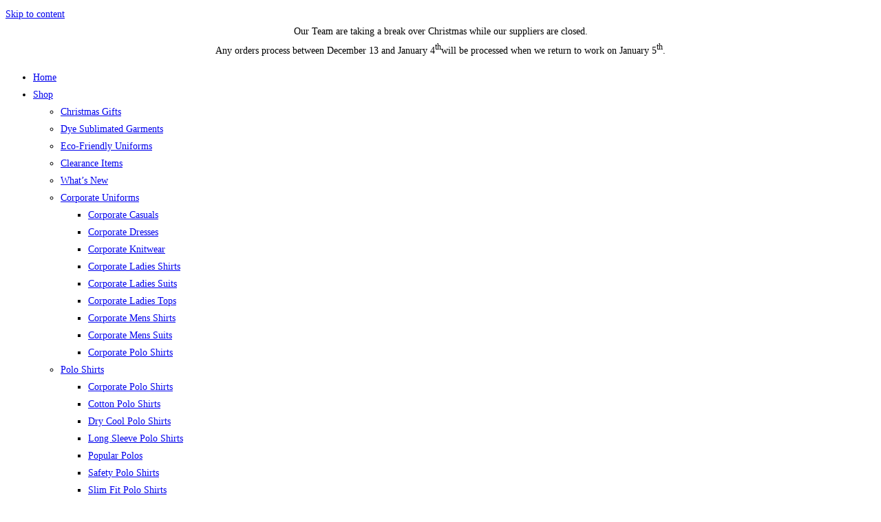

--- FILE ---
content_type: text/html; charset=UTF-8
request_url: https://absoluteapparel.com.au/products/
body_size: 25517
content:
<!DOCTYPE html>
<html class="html" lang="en-AU" prefix="og: https://ogp.me/ns#">
<head>
	<meta charset="UTF-8">
	<link rel="profile" href="https://gmpg.org/xfn/11">

	
<!-- Google Tag Manager for WordPress by gtm4wp.com -->
<script data-cfasync="false" data-pagespeed-no-defer>
	var gtm4wp_datalayer_name = "dataLayer";
	var dataLayer = dataLayer || [];
	const gtm4wp_use_sku_instead = 0;
	const gtm4wp_currency = 'AUD';
	const gtm4wp_product_per_impression = 10;
	const gtm4wp_clear_ecommerce = false;
	const gtm4wp_datalayer_max_timeout = 2000;
</script>
<!-- End Google Tag Manager for WordPress by gtm4wp.com --><meta name="viewport" content="width=device-width, initial-scale=1">
<!-- Search Engine Optimisation by Rank Math PRO - https://rankmath.com/ -->
<title>Products | Absolute Apparel</title>
<meta name="description" content="Shop Online Corporate Uniforms Polos T-Shirts Healthcare Winter Wear Workwear Uniforms Safety Hi Vis Uniforms Beauty Uniforms Hospitality Uniforms Hats and"/>
<meta name="robots" content="follow, index, max-snippet:-1, max-video-preview:-1, max-image-preview:large"/>
<link rel="canonical" href="https://absoluteapparel.com.au/products/" />
<meta property="og:locale" content="en_US" />
<meta property="og:type" content="article" />
<meta property="og:title" content="Products | Absolute Apparel" />
<meta property="og:description" content="Shop Online Corporate Uniforms Polos T-Shirts Healthcare Winter Wear Workwear Uniforms Safety Hi Vis Uniforms Beauty Uniforms Hospitality Uniforms Hats and" />
<meta property="og:url" content="https://absoluteapparel.com.au/products/" />
<meta property="og:site_name" content="Absolute Apparel" />
<meta property="article:publisher" content="https://www.facebook.com/AbsoluteApparelUniforms" />
<meta property="og:updated_time" content="2026-01-16T19:57:09+10:00" />
<meta name="twitter:card" content="summary_large_image" />
<meta name="twitter:title" content="Products | Absolute Apparel" />
<meta name="twitter:description" content="Shop Online Corporate Uniforms Polos T-Shirts Healthcare Winter Wear Workwear Uniforms Safety Hi Vis Uniforms Beauty Uniforms Hospitality Uniforms Hats and" />
<meta name="twitter:label1" content="Time to read" />
<meta name="twitter:data1" content="Less than a minute" />
<script type="application/ld+json" class="rank-math-schema-pro">{"@context":"https://schema.org","@graph":[{"@type":"BreadcrumbList","@id":"https://absoluteapparel.com.au/products/#breadcrumb","itemListElement":[{"@type":"ListItem","position":"1","item":{"@id":"https://absoluteapparel.com.au","name":"Home"}},{"@type":"ListItem","position":"2","item":{"@id":"https://absoluteapparel.com.au/products/","name":"Products"}}]}]}</script>
<!-- /Rank Math WordPress SEO plugin -->

<link rel="alternate" type="application/rss+xml" title="Absolute Apparel &raquo; Feed" href="https://absoluteapparel.com.au/feed/" />
<link rel="alternate" type="application/rss+xml" title="Absolute Apparel &raquo; Comments Feed" href="https://absoluteapparel.com.au/comments/feed/" />
<link rel="alternate" title="oEmbed (JSON)" type="application/json+oembed" href="https://absoluteapparel.com.au/wp-json/oembed/1.0/embed?url=https%3A%2F%2Fabsoluteapparel.com.au%2Fproducts%2F" />
<link rel="alternate" title="oEmbed (XML)" type="text/xml+oembed" href="https://absoluteapparel.com.au/wp-json/oembed/1.0/embed?url=https%3A%2F%2Fabsoluteapparel.com.au%2Fproducts%2F&#038;format=xml" />
<style id='wp-img-auto-sizes-contain-inline-css'>
img:is([sizes=auto i],[sizes^="auto," i]){contain-intrinsic-size:3000px 1500px}
/*# sourceURL=wp-img-auto-sizes-contain-inline-css */
</style>
<link rel='stylesheet' id='swiper-css' href='https://absoluteapparel.com.au/wp-content/plugins/elementor/assets/lib/swiper/v8/css/swiper.min.css?ver=8.4.5' media='all' />
<link rel='stylesheet' id='e-swiper-css' href='https://absoluteapparel.com.au/wp-content/plugins/elementor/assets/css/conditionals/e-swiper.min.css?ver=3.34.1' media='all' />
<link rel='stylesheet' id='elementor-icons-shared-0-css' href='https://absoluteapparel.com.au/wp-content/plugins/elementor/assets/lib/font-awesome/css/fontawesome.min.css?ver=5.15.3' media='all' />
<link rel='stylesheet' id='elementor-icons-fa-solid-css' href='https://absoluteapparel.com.au/wp-content/plugins/elementor/assets/lib/font-awesome/css/solid.min.css?ver=5.15.3' media='all' />
<style id='wp-emoji-styles-inline-css'>

	img.wp-smiley, img.emoji {
		display: inline !important;
		border: none !important;
		box-shadow: none !important;
		height: 1em !important;
		width: 1em !important;
		margin: 0 0.07em !important;
		vertical-align: -0.1em !important;
		background: none !important;
		padding: 0 !important;
	}
/*# sourceURL=wp-emoji-styles-inline-css */
</style>
<style id='classic-theme-styles-inline-css'>
/*! This file is auto-generated */
.wp-block-button__link{color:#fff;background-color:#32373c;border-radius:9999px;box-shadow:none;text-decoration:none;padding:calc(.667em + 2px) calc(1.333em + 2px);font-size:1.125em}.wp-block-file__button{background:#32373c;color:#fff;text-decoration:none}
/*# sourceURL=/wp-includes/css/classic-themes.min.css */
</style>
<link rel='stylesheet' id='jet-engine-frontend-css' href='https://absoluteapparel.com.au/wp-content/plugins/jet-engine/assets/css/frontend.css?ver=3.8.2.1' media='all' />
<style id='global-styles-inline-css'>
:root{--wp--preset--aspect-ratio--square: 1;--wp--preset--aspect-ratio--4-3: 4/3;--wp--preset--aspect-ratio--3-4: 3/4;--wp--preset--aspect-ratio--3-2: 3/2;--wp--preset--aspect-ratio--2-3: 2/3;--wp--preset--aspect-ratio--16-9: 16/9;--wp--preset--aspect-ratio--9-16: 9/16;--wp--preset--color--black: #000000;--wp--preset--color--cyan-bluish-gray: #abb8c3;--wp--preset--color--white: #ffffff;--wp--preset--color--pale-pink: #f78da7;--wp--preset--color--vivid-red: #cf2e2e;--wp--preset--color--luminous-vivid-orange: #ff6900;--wp--preset--color--luminous-vivid-amber: #fcb900;--wp--preset--color--light-green-cyan: #7bdcb5;--wp--preset--color--vivid-green-cyan: #00d084;--wp--preset--color--pale-cyan-blue: #8ed1fc;--wp--preset--color--vivid-cyan-blue: #0693e3;--wp--preset--color--vivid-purple: #9b51e0;--wp--preset--gradient--vivid-cyan-blue-to-vivid-purple: linear-gradient(135deg,rgb(6,147,227) 0%,rgb(155,81,224) 100%);--wp--preset--gradient--light-green-cyan-to-vivid-green-cyan: linear-gradient(135deg,rgb(122,220,180) 0%,rgb(0,208,130) 100%);--wp--preset--gradient--luminous-vivid-amber-to-luminous-vivid-orange: linear-gradient(135deg,rgb(252,185,0) 0%,rgb(255,105,0) 100%);--wp--preset--gradient--luminous-vivid-orange-to-vivid-red: linear-gradient(135deg,rgb(255,105,0) 0%,rgb(207,46,46) 100%);--wp--preset--gradient--very-light-gray-to-cyan-bluish-gray: linear-gradient(135deg,rgb(238,238,238) 0%,rgb(169,184,195) 100%);--wp--preset--gradient--cool-to-warm-spectrum: linear-gradient(135deg,rgb(74,234,220) 0%,rgb(151,120,209) 20%,rgb(207,42,186) 40%,rgb(238,44,130) 60%,rgb(251,105,98) 80%,rgb(254,248,76) 100%);--wp--preset--gradient--blush-light-purple: linear-gradient(135deg,rgb(255,206,236) 0%,rgb(152,150,240) 100%);--wp--preset--gradient--blush-bordeaux: linear-gradient(135deg,rgb(254,205,165) 0%,rgb(254,45,45) 50%,rgb(107,0,62) 100%);--wp--preset--gradient--luminous-dusk: linear-gradient(135deg,rgb(255,203,112) 0%,rgb(199,81,192) 50%,rgb(65,88,208) 100%);--wp--preset--gradient--pale-ocean: linear-gradient(135deg,rgb(255,245,203) 0%,rgb(182,227,212) 50%,rgb(51,167,181) 100%);--wp--preset--gradient--electric-grass: linear-gradient(135deg,rgb(202,248,128) 0%,rgb(113,206,126) 100%);--wp--preset--gradient--midnight: linear-gradient(135deg,rgb(2,3,129) 0%,rgb(40,116,252) 100%);--wp--preset--font-size--small: 13px;--wp--preset--font-size--medium: 20px;--wp--preset--font-size--large: 36px;--wp--preset--font-size--x-large: 42px;--wp--preset--spacing--20: 0.44rem;--wp--preset--spacing--30: 0.67rem;--wp--preset--spacing--40: 1rem;--wp--preset--spacing--50: 1.5rem;--wp--preset--spacing--60: 2.25rem;--wp--preset--spacing--70: 3.38rem;--wp--preset--spacing--80: 5.06rem;--wp--preset--shadow--natural: 6px 6px 9px rgba(0, 0, 0, 0.2);--wp--preset--shadow--deep: 12px 12px 50px rgba(0, 0, 0, 0.4);--wp--preset--shadow--sharp: 6px 6px 0px rgba(0, 0, 0, 0.2);--wp--preset--shadow--outlined: 6px 6px 0px -3px rgb(255, 255, 255), 6px 6px rgb(0, 0, 0);--wp--preset--shadow--crisp: 6px 6px 0px rgb(0, 0, 0);}:where(.is-layout-flex){gap: 0.5em;}:where(.is-layout-grid){gap: 0.5em;}body .is-layout-flex{display: flex;}.is-layout-flex{flex-wrap: wrap;align-items: center;}.is-layout-flex > :is(*, div){margin: 0;}body .is-layout-grid{display: grid;}.is-layout-grid > :is(*, div){margin: 0;}:where(.wp-block-columns.is-layout-flex){gap: 2em;}:where(.wp-block-columns.is-layout-grid){gap: 2em;}:where(.wp-block-post-template.is-layout-flex){gap: 1.25em;}:where(.wp-block-post-template.is-layout-grid){gap: 1.25em;}.has-black-color{color: var(--wp--preset--color--black) !important;}.has-cyan-bluish-gray-color{color: var(--wp--preset--color--cyan-bluish-gray) !important;}.has-white-color{color: var(--wp--preset--color--white) !important;}.has-pale-pink-color{color: var(--wp--preset--color--pale-pink) !important;}.has-vivid-red-color{color: var(--wp--preset--color--vivid-red) !important;}.has-luminous-vivid-orange-color{color: var(--wp--preset--color--luminous-vivid-orange) !important;}.has-luminous-vivid-amber-color{color: var(--wp--preset--color--luminous-vivid-amber) !important;}.has-light-green-cyan-color{color: var(--wp--preset--color--light-green-cyan) !important;}.has-vivid-green-cyan-color{color: var(--wp--preset--color--vivid-green-cyan) !important;}.has-pale-cyan-blue-color{color: var(--wp--preset--color--pale-cyan-blue) !important;}.has-vivid-cyan-blue-color{color: var(--wp--preset--color--vivid-cyan-blue) !important;}.has-vivid-purple-color{color: var(--wp--preset--color--vivid-purple) !important;}.has-black-background-color{background-color: var(--wp--preset--color--black) !important;}.has-cyan-bluish-gray-background-color{background-color: var(--wp--preset--color--cyan-bluish-gray) !important;}.has-white-background-color{background-color: var(--wp--preset--color--white) !important;}.has-pale-pink-background-color{background-color: var(--wp--preset--color--pale-pink) !important;}.has-vivid-red-background-color{background-color: var(--wp--preset--color--vivid-red) !important;}.has-luminous-vivid-orange-background-color{background-color: var(--wp--preset--color--luminous-vivid-orange) !important;}.has-luminous-vivid-amber-background-color{background-color: var(--wp--preset--color--luminous-vivid-amber) !important;}.has-light-green-cyan-background-color{background-color: var(--wp--preset--color--light-green-cyan) !important;}.has-vivid-green-cyan-background-color{background-color: var(--wp--preset--color--vivid-green-cyan) !important;}.has-pale-cyan-blue-background-color{background-color: var(--wp--preset--color--pale-cyan-blue) !important;}.has-vivid-cyan-blue-background-color{background-color: var(--wp--preset--color--vivid-cyan-blue) !important;}.has-vivid-purple-background-color{background-color: var(--wp--preset--color--vivid-purple) !important;}.has-black-border-color{border-color: var(--wp--preset--color--black) !important;}.has-cyan-bluish-gray-border-color{border-color: var(--wp--preset--color--cyan-bluish-gray) !important;}.has-white-border-color{border-color: var(--wp--preset--color--white) !important;}.has-pale-pink-border-color{border-color: var(--wp--preset--color--pale-pink) !important;}.has-vivid-red-border-color{border-color: var(--wp--preset--color--vivid-red) !important;}.has-luminous-vivid-orange-border-color{border-color: var(--wp--preset--color--luminous-vivid-orange) !important;}.has-luminous-vivid-amber-border-color{border-color: var(--wp--preset--color--luminous-vivid-amber) !important;}.has-light-green-cyan-border-color{border-color: var(--wp--preset--color--light-green-cyan) !important;}.has-vivid-green-cyan-border-color{border-color: var(--wp--preset--color--vivid-green-cyan) !important;}.has-pale-cyan-blue-border-color{border-color: var(--wp--preset--color--pale-cyan-blue) !important;}.has-vivid-cyan-blue-border-color{border-color: var(--wp--preset--color--vivid-cyan-blue) !important;}.has-vivid-purple-border-color{border-color: var(--wp--preset--color--vivid-purple) !important;}.has-vivid-cyan-blue-to-vivid-purple-gradient-background{background: var(--wp--preset--gradient--vivid-cyan-blue-to-vivid-purple) !important;}.has-light-green-cyan-to-vivid-green-cyan-gradient-background{background: var(--wp--preset--gradient--light-green-cyan-to-vivid-green-cyan) !important;}.has-luminous-vivid-amber-to-luminous-vivid-orange-gradient-background{background: var(--wp--preset--gradient--luminous-vivid-amber-to-luminous-vivid-orange) !important;}.has-luminous-vivid-orange-to-vivid-red-gradient-background{background: var(--wp--preset--gradient--luminous-vivid-orange-to-vivid-red) !important;}.has-very-light-gray-to-cyan-bluish-gray-gradient-background{background: var(--wp--preset--gradient--very-light-gray-to-cyan-bluish-gray) !important;}.has-cool-to-warm-spectrum-gradient-background{background: var(--wp--preset--gradient--cool-to-warm-spectrum) !important;}.has-blush-light-purple-gradient-background{background: var(--wp--preset--gradient--blush-light-purple) !important;}.has-blush-bordeaux-gradient-background{background: var(--wp--preset--gradient--blush-bordeaux) !important;}.has-luminous-dusk-gradient-background{background: var(--wp--preset--gradient--luminous-dusk) !important;}.has-pale-ocean-gradient-background{background: var(--wp--preset--gradient--pale-ocean) !important;}.has-electric-grass-gradient-background{background: var(--wp--preset--gradient--electric-grass) !important;}.has-midnight-gradient-background{background: var(--wp--preset--gradient--midnight) !important;}.has-small-font-size{font-size: var(--wp--preset--font-size--small) !important;}.has-medium-font-size{font-size: var(--wp--preset--font-size--medium) !important;}.has-large-font-size{font-size: var(--wp--preset--font-size--large) !important;}.has-x-large-font-size{font-size: var(--wp--preset--font-size--x-large) !important;}
:where(.wp-block-post-template.is-layout-flex){gap: 1.25em;}:where(.wp-block-post-template.is-layout-grid){gap: 1.25em;}
:where(.wp-block-term-template.is-layout-flex){gap: 1.25em;}:where(.wp-block-term-template.is-layout-grid){gap: 1.25em;}
:where(.wp-block-columns.is-layout-flex){gap: 2em;}:where(.wp-block-columns.is-layout-grid){gap: 2em;}
:root :where(.wp-block-pullquote){font-size: 1.5em;line-height: 1.6;}
/*# sourceURL=global-styles-inline-css */
</style>
<style id='woocommerce-inline-inline-css'>
.woocommerce form .form-row .required { visibility: visible; }
/*# sourceURL=woocommerce-inline-inline-css */
</style>
<link rel='stylesheet' id='oceanwp-woo-mini-cart-css' href='https://absoluteapparel.com.au/wp-content/themes/oceanwp/assets/css/woo/woo-mini-cart.min.css?ver=6.9' media='all' />
<link rel='stylesheet' id='font-awesome-css' href='https://absoluteapparel.com.au/wp-content/themes/oceanwp/assets/fonts/fontawesome/css/all.min.css?ver=6.7.2' media='all' />
<link rel='stylesheet' id='simple-line-icons-css' href='https://absoluteapparel.com.au/wp-content/themes/oceanwp/assets/css/third/simple-line-icons.min.css?ver=2.4.0' media='all' />
<link rel='stylesheet' id='oceanwp-style-css' href='https://absoluteapparel.com.au/wp-content/themes/oceanwp/assets/css/style.min.css?ver=4.1.4' media='all' />
<link rel='stylesheet' id='jet-woo-builder-css' href='https://absoluteapparel.com.au/wp-content/plugins/jet-woo-builder/assets/css/frontend.css?ver=2.2.3' media='all' />
<style id='jet-woo-builder-inline-css'>
@font-face {
				font-family: "WooCommerce";
				font-weight: normal;
				font-style: normal;
				src: url("https://absoluteapparel.com.au/wp-content/plugins/woocommerce/assets/fonts/WooCommerce.eot");
				src: url("https://absoluteapparel.com.au/wp-content/plugins/woocommerce/assets/fonts/WooCommerce.eot?#iefix") format("embedded-opentype"),
					 url("https://absoluteapparel.com.au/wp-content/plugins/woocommerce/assets/fonts/WooCommerce.woff") format("woff"),
					 url("https://absoluteapparel.com.au/wp-content/plugins/woocommerce/assets/fonts/WooCommerce.ttf") format("truetype"),
					 url("https://absoluteapparel.com.au/wp-content/plugins/woocommerce/assets/fonts/WooCommerce.svg#WooCommerce") format("svg");
			}
/*# sourceURL=jet-woo-builder-inline-css */
</style>
<link rel='stylesheet' id='jet-woo-builder-frontend-font-css' href='https://absoluteapparel.com.au/wp-content/plugins/jet-woo-builder/assets/css/lib/jetwoobuilder-frontend-font/css/jetwoobuilder-frontend-font.css?ver=2.2.3' media='all' />
<link rel='stylesheet' id='jet-woo-builder-oceanwp-css' href='https://absoluteapparel.com.au/wp-content/plugins/jet-woo-builder/includes/compatibility/packages/themes/oceanwp/assets/css/style.css?ver=2.2.3' media='all' />
<link rel='stylesheet' id='elementor-frontend-css' href='https://absoluteapparel.com.au/wp-content/plugins/elementor/assets/css/frontend.min.css?ver=3.34.1' media='all' />
<link rel='stylesheet' id='widget-nav-menu-css' href='https://absoluteapparel.com.au/wp-content/plugins/elementor-pro/assets/css/widget-nav-menu.min.css?ver=3.34.0' media='all' />
<link rel='stylesheet' id='widget-image-css' href='https://absoluteapparel.com.au/wp-content/plugins/elementor/assets/css/widget-image.min.css?ver=3.34.1' media='all' />
<link rel='stylesheet' id='widget-woocommerce-menu-cart-css' href='https://absoluteapparel.com.au/wp-content/plugins/elementor-pro/assets/css/widget-woocommerce-menu-cart.min.css?ver=3.34.0' media='all' />
<link rel='stylesheet' id='widget-heading-css' href='https://absoluteapparel.com.au/wp-content/plugins/elementor/assets/css/widget-heading.min.css?ver=3.34.1' media='all' />
<link rel='stylesheet' id='widget-icon-list-css' href='https://absoluteapparel.com.au/wp-content/plugins/elementor/assets/css/widget-icon-list.min.css?ver=3.34.1' media='all' />
<link rel='stylesheet' id='widget-social-icons-css' href='https://absoluteapparel.com.au/wp-content/plugins/elementor/assets/css/widget-social-icons.min.css?ver=3.34.1' media='all' />
<link rel='stylesheet' id='e-apple-webkit-css' href='https://absoluteapparel.com.au/wp-content/plugins/elementor/assets/css/conditionals/apple-webkit.min.css?ver=3.34.1' media='all' />
<link rel='stylesheet' id='elementor-icons-css' href='https://absoluteapparel.com.au/wp-content/plugins/elementor/assets/lib/eicons/css/elementor-icons.min.css?ver=5.45.0' media='all' />
<link rel='stylesheet' id='elementor-post-241669-css' href='https://absoluteapparel.com.au/wp-content/uploads/elementor/css/post-241669.css?ver=1768857052' media='all' />
<link rel='stylesheet' id='widget-spacer-css' href='https://absoluteapparel.com.au/wp-content/plugins/elementor/assets/css/widget-spacer.min.css?ver=3.34.1' media='all' />
<link rel='stylesheet' id='elementor-post-105600-css' href='https://absoluteapparel.com.au/wp-content/uploads/elementor/css/post-105600.css?ver=1768871164' media='all' />
<link rel='stylesheet' id='elementor-post-290111-css' href='https://absoluteapparel.com.au/wp-content/uploads/elementor/css/post-290111.css?ver=1768857052' media='all' />
<link rel='stylesheet' id='elementor-post-290833-css' href='https://absoluteapparel.com.au/wp-content/uploads/elementor/css/post-290833.css?ver=1768857052' media='all' />
<link rel='stylesheet' id='flexible-shipping-free-shipping-css' href='https://absoluteapparel.com.au/wp-content/plugins/flexible-shipping/assets/dist/css/free-shipping.css?ver=6.5.3.2' media='all' />
<link rel='stylesheet' id='oceanwp-woocommerce-css' href='https://absoluteapparel.com.au/wp-content/themes/oceanwp/assets/css/woo/woocommerce.min.css?ver=6.9' media='all' />
<link rel='stylesheet' id='oceanwp-woo-star-font-css' href='https://absoluteapparel.com.au/wp-content/themes/oceanwp/assets/css/woo/woo-star-font.min.css?ver=6.9' media='all' />
<link rel='stylesheet' id='oceanwp-woo-quick-view-css' href='https://absoluteapparel.com.au/wp-content/themes/oceanwp/assets/css/woo/woo-quick-view.min.css?ver=6.9' media='all' />
<link rel='stylesheet' id='jquery-chosen-css' href='https://absoluteapparel.com.au/wp-content/plugins/jet-search/assets/lib/chosen/chosen.min.css?ver=1.8.7' media='all' />
<link rel='stylesheet' id='jet-search-css' href='https://absoluteapparel.com.au/wp-content/plugins/jet-search/assets/css/jet-search.css?ver=3.5.16.1' media='all' />
<link rel='stylesheet' id='oe-widgets-style-css' href='https://absoluteapparel.com.au/wp-content/plugins/ocean-extra/assets/css/widgets.css?ver=6.9' media='all' />
<link rel='stylesheet' id='elementor-gf-local-poppins-css' href='https://absoluteapparel.com.au/wp-content/uploads/elementor/google-fonts/css/poppins.css?ver=1742407442' media='all' />
<link rel='stylesheet' id='elementor-gf-local-plusjakartasans-css' href='https://absoluteapparel.com.au/wp-content/uploads/elementor/google-fonts/css/plusjakartasans.css?ver=1752757515' media='all' />
<link rel='stylesheet' id='elementor-icons-fa-brands-css' href='https://absoluteapparel.com.au/wp-content/plugins/elementor/assets/lib/font-awesome/css/brands.min.css?ver=5.15.3' media='all' />
<script type="text/template" id="tmpl-variation-template">
	<div class="woocommerce-variation-description">{{{ data.variation.variation_description }}}</div>
	<div class="woocommerce-variation-price">{{{ data.variation.price_html }}}</div>
	<div class="woocommerce-variation-availability">{{{ data.variation.availability_html }}}</div>
</script>
<script type="text/template" id="tmpl-unavailable-variation-template">
	<p role="alert">Sorry, this product is unavailable. Please choose a different combination.</p>
</script>
<script src="https://absoluteapparel.com.au/wp-includes/js/jquery/jquery.min.js?ver=3.7.1" id="jquery-core-js"></script>
<script src="https://absoluteapparel.com.au/wp-includes/js/jquery/jquery-migrate.min.js?ver=3.4.1" id="jquery-migrate-js"></script>
<script src="https://absoluteapparel.com.au/wp-includes/js/underscore.min.js?ver=1.13.7" id="underscore-js"></script>
<script id="wp-util-js-extra">
var _wpUtilSettings = {"ajax":{"url":"/wp-admin/admin-ajax.php"}};
//# sourceURL=wp-util-js-extra
</script>
<script src="https://absoluteapparel.com.au/wp-includes/js/wp-util.min.js?ver=6.9" id="wp-util-js"></script>
<script src="https://absoluteapparel.com.au/wp-includes/js/imagesloaded.min.js?ver=6.9" id="imagesLoaded-js"></script>
<script src="https://absoluteapparel.com.au/wp-content/plugins/woocommerce/assets/js/jquery-blockui/jquery.blockUI.min.js?ver=2.7.0-wc.10.4.3" id="wc-jquery-blockui-js" defer data-wp-strategy="defer"></script>
<script id="wc-add-to-cart-js-extra">
var wc_add_to_cart_params = {"ajax_url":"/wp-admin/admin-ajax.php","wc_ajax_url":"/?wc-ajax=%%endpoint%%","i18n_view_cart":"View cart","cart_url":"https://absoluteapparel.com.au/cart/","is_cart":"","cart_redirect_after_add":"no"};
//# sourceURL=wc-add-to-cart-js-extra
</script>
<script src="https://absoluteapparel.com.au/wp-content/plugins/woocommerce/assets/js/frontend/add-to-cart.min.js?ver=10.4.3" id="wc-add-to-cart-js" defer data-wp-strategy="defer"></script>
<script src="https://absoluteapparel.com.au/wp-content/plugins/woocommerce/assets/js/js-cookie/js.cookie.min.js?ver=2.1.4-wc.10.4.3" id="wc-js-cookie-js" defer data-wp-strategy="defer"></script>
<script id="woocommerce-js-extra">
var woocommerce_params = {"ajax_url":"/wp-admin/admin-ajax.php","wc_ajax_url":"/?wc-ajax=%%endpoint%%","i18n_password_show":"Show password","i18n_password_hide":"Hide password"};
//# sourceURL=woocommerce-js-extra
</script>
<script src="https://absoluteapparel.com.au/wp-content/plugins/woocommerce/assets/js/frontend/woocommerce.min.js?ver=10.4.3" id="woocommerce-js" defer data-wp-strategy="defer"></script>
<script id="wc-add-to-cart-variation-js-extra">
var wc_add_to_cart_variation_params = {"wc_ajax_url":"/?wc-ajax=%%endpoint%%","i18n_no_matching_variations_text":"Sorry, no products matched your selection. Please choose a different combination.","i18n_make_a_selection_text":"Please select some product options before adding this product to your cart.","i18n_unavailable_text":"Sorry, this product is unavailable. Please choose a different combination.","i18n_reset_alert_text":"Your selection has been reset. Please select some product options before adding this product to your cart."};
//# sourceURL=wc-add-to-cart-variation-js-extra
</script>
<script src="https://absoluteapparel.com.au/wp-content/plugins/woocommerce/assets/js/frontend/add-to-cart-variation.min.js?ver=10.4.3" id="wc-add-to-cart-variation-js" defer data-wp-strategy="defer"></script>
<script src="https://absoluteapparel.com.au/wp-content/plugins/woocommerce/assets/js/flexslider/jquery.flexslider.min.js?ver=2.7.2-wc.10.4.3" id="wc-flexslider-js" defer data-wp-strategy="defer"></script>
<script id="wc-cart-fragments-js-extra">
var wc_cart_fragments_params = {"ajax_url":"/wp-admin/admin-ajax.php","wc_ajax_url":"/?wc-ajax=%%endpoint%%","cart_hash_key":"wc_cart_hash_6e7ee21545f03b705526555623550652","fragment_name":"wc_fragments_6e7ee21545f03b705526555623550652","request_timeout":"5000"};
//# sourceURL=wc-cart-fragments-js-extra
</script>
<script src="https://absoluteapparel.com.au/wp-content/plugins/woocommerce/assets/js/frontend/cart-fragments.min.js?ver=10.4.3" id="wc-cart-fragments-js" defer data-wp-strategy="defer"></script>
<link rel="https://api.w.org/" href="https://absoluteapparel.com.au/wp-json/" /><link rel="alternate" title="JSON" type="application/json" href="https://absoluteapparel.com.au/wp-json/wp/v2/pages/105600" /><link rel="EditURI" type="application/rsd+xml" title="RSD" href="https://absoluteapparel.com.au/xmlrpc.php?rsd" />
<meta name="generator" content="WordPress 6.9" />
<link rel='shortlink' href='https://absoluteapparel.com.au/?p=105600' />
<style id="wplmi-inline-css" type="text/css">
 span.wplmi-user-avatar { width: 16px;display: inline-block !important;flex-shrink: 0; } img.wplmi-elementor-avatar { border-radius: 100%;margin-right: 3px; }
</style>

<!-- Google Tag Manager for WordPress by gtm4wp.com -->
<!-- GTM Container placement set to off -->
<script data-cfasync="false" data-pagespeed-no-defer>
	var dataLayer_content = {"pagePostType":"page","pagePostType2":"single-page","pagePostAuthor":"Developer"};
	dataLayer.push( dataLayer_content );
</script>
<script data-cfasync="false" data-pagespeed-no-defer>
	console.warn && console.warn("[GTM4WP] Google Tag Manager container code placement set to OFF !!!");
	console.warn && console.warn("[GTM4WP] Data layer codes are active but GTM container must be loaded using custom coding !!!");
</script>
<!-- End Google Tag Manager for WordPress by gtm4wp.com -->	<noscript><style>.woocommerce-product-gallery{ opacity: 1 !important; }</style></noscript>
	<meta name="generator" content="Elementor 3.34.1; features: additional_custom_breakpoints; settings: css_print_method-external, google_font-enabled, font_display-auto">
<!-- Google Tag Manager -->
<script>(function(w,d,s,l,i){w[l]=w[l]||[];w[l].push({'gtm.start':
new Date().getTime(),event:'gtm.js'});var f=d.getElementsByTagName(s)[0],
j=d.createElement(s),dl=l!='dataLayer'?'&l='+l:'';j.async=true;j.src=
'https://www.googletagmanager.com/gtm.js?id='+i+dl;f.parentNode.insertBefore(j,f);
})(window,document,'script','dataLayer','GTM-5ZP4F4N');</script>
<!-- End Google Tag Manager -->
<script>
// Wait for DOM to be fully loaded
document.addEventListener('DOMContentLoaded', function () {
  const prevArrow = document.querySelector('.jet-testimonial__prev-arrow-3020d69');
  const nextArrow = document.querySelector('.jet-testimonial__next-arrow-3020d69');

  if (prevArrow && nextArrow) {
    // Create the wrapper div
    const wrapper = document.createElement('div');
    wrapper.className = 'slick-arrows-wrap';

    // Insert the wrapper before the prevArrow
    prevArrow.parentNode.insertBefore(wrapper, prevArrow);

    // Move arrows into the wrapper
    wrapper.appendChild(prevArrow);
    wrapper.appendChild(nextArrow);
  }
});
</script>

<style>
	.slick-arrows-wrap {
		background: #5fb8a4;
		position: absolute;
		bottom: 0;
		left: 50%;
		transform: translate(-50%, 100%);
		width: 80px;
		height: 80px;
		border-radius: 50%;
	}
	
	.slick-arrows-wrap .slick-arrow {
		top: 50% !important;
	}
	
	.slick-arrows-wrap .prev-arrow {
		left: 6px !important;
		right: inherit !important;
	}
	
	.slick-arrows-wrap .next-arrow {
		right: 0 !important;
		left: inherit !important;
	}	
</style>
<script>
  window.addEventListener('scroll', function () {
    if (window.scrollY >= 100) {
      document.body.classList.add('sticky-header');
    } else {
      document.body.classList.remove('sticky-header');
    }
  });
</script>

<style>
	#site-header {
		transition: all 0.5s ease;
	}
	
	body.sticky-header #site-header {
		position: fixed;
		top: 0;
		width: 100%;
		z-index: 1000;
	}
</style>
<!-- Meta Pixel Code -->

<script>

!function(f,b,e,v,n,t,s)

{if(f.fbq)return;n=f.fbq=function(){n.callMethod?

n.callMethod.apply(n,arguments):n.queue.push(arguments)};

if(!f._fbq)f._fbq=n;n.push=n;n.loaded=!0;n.version='2.0';

n.queue=[];t=b.createElement(e);t.async=!0;

t.src=v;s=b.getElementsByTagName(e)[0];

s.parentNode.insertBefore(t,s)}(window, document,'script',

'https://connect.facebook.net/en_US/fbevents.js');

fbq('init', '593433097117675');

fbq('track', 'PageView');

</script>

<noscript><img height="1" width="1" style="display:none"

src="https://www.facebook.com/tr?id=593433097117675&ev=PageView&noscript=1"

/></noscript>

<!-- End Meta Pixel Code -->
<meta name="facebook-domain-verification" content="o1ntlanau6tjrfod7mpxtoc39y8s3y" />
<script>
jQuery(function($) {
	console.log('Head Cart script loaded via Elementor ✅');

	// Toggle open/close when clicking the icon
	$(document).on('click', '.head-cart__icon', function(e) {
		if ($(window).width() <= 768) {
			e.preventDefault();
			e.stopPropagation();
			var container = $(this).closest('.head-cart');
			container.toggleClass('detail-show');
		}
	});

	// Close when clicking the close button
	$(document).on('click', '.head-cart__close', function(e) {
		e.preventDefault();
		e.stopPropagation();
		$(this).closest('.head-cart').removeClass('detail-show');
	});

	// Close when clicking outside
	$(document).on('click', function(e) {
		if ($(window).width() <= 768) {
			if (!$(e.target).closest('.head-cart').length) {
				$('.head-cart').removeClass('detail-show');
			}
		}
	});
});
</script>

			<style>
				.e-con.e-parent:nth-of-type(n+4):not(.e-lazyloaded):not(.e-no-lazyload),
				.e-con.e-parent:nth-of-type(n+4):not(.e-lazyloaded):not(.e-no-lazyload) * {
					background-image: none !important;
				}
				@media screen and (max-height: 1024px) {
					.e-con.e-parent:nth-of-type(n+3):not(.e-lazyloaded):not(.e-no-lazyload),
					.e-con.e-parent:nth-of-type(n+3):not(.e-lazyloaded):not(.e-no-lazyload) * {
						background-image: none !important;
					}
				}
				@media screen and (max-height: 640px) {
					.e-con.e-parent:nth-of-type(n+2):not(.e-lazyloaded):not(.e-no-lazyload),
					.e-con.e-parent:nth-of-type(n+2):not(.e-lazyloaded):not(.e-no-lazyload) * {
						background-image: none !important;
					}
				}
			</style>
			<style type="text/css">.wpgs-for .slick-arrow::before,.wpgs-nav .slick-prev::before, .wpgs-nav .slick-next::before{color:#000;}.fancybox-bg{background-color:rgba(10,0,0,0.75);}.fancybox-caption,.fancybox-infobar{color:#fff;}.wpgs-nav .slick-slide{border-color:transparent}.wpgs-nav .slick-current{border-color:#000}.wpgs-video-wrapper{min-height:500px;}</style><link rel="icon" href="https://absoluteapparel.com.au/wp-content/uploads/cropped-AA-logo-only-no-background-32x32.png" sizes="32x32" />
<link rel="icon" href="https://absoluteapparel.com.au/wp-content/uploads/cropped-AA-logo-only-no-background-192x192.png" sizes="192x192" />
<link rel="apple-touch-icon" href="https://absoluteapparel.com.au/wp-content/uploads/cropped-AA-logo-only-no-background-180x180.png" />
<meta name="msapplication-TileImage" content="https://absoluteapparel.com.au/wp-content/uploads/cropped-AA-logo-only-no-background-270x270.png" />
		<style id="wp-custom-css">
			html,body{overflow-x:hidden !important}p:last-child{margin-bottom:0 }.elementor-icon-list-item{align-items:start !important}.elementor-icon-list-icon{margin-top:3px !important}.site-breadcrumbs{position:relative !important;max-width:100% !important}#blog-content img{border-radius:20px;margin:40px auto 40px 0}#blog-content h2{font-size:38px}#blog-content h3{font-size:30px}#blog-content h4{font-size:23px}#blog-content blockquote{margin:30px 0 !important;padding:30px 50px !important;color:#ffffff;background:#0041A2;font-size:1.2em !Important;font-weight:400 !Important;font-style:normal !important;border-color:#AF9E58 !important;border-width:0 0 0 5px !important;border-radius:10px;box-shadow:0 5px 20px 0 #0041A270 !important}@media (max-width:1024px){#blog-content h2{font-size:32px}#blog-content h3{font-size:26px}#blog-content h4{font-size:21px}}@media (max-width:767px){#blog-content h2{font-size:25px}#blog-content h3{font-size:21px}#blog-content h4{font-size:19px}#blog-content blockquote{padding:20px 10px 20px 15px !important;font-size:1.05em !Important;border-radius:10px;box-shadow:0 5px 10px 0 #0041A270 !important}#blog-content img{border-radius:10px}}.amount{color:#626262 !important}		</style>
		<!-- OceanWP CSS -->
<style type="text/css">
/* Colors */body .theme-button,body input[type="submit"],body button[type="submit"],body button,body .button,body div.wpforms-container-full .wpforms-form input[type=submit],body div.wpforms-container-full .wpforms-form button[type=submit],body div.wpforms-container-full .wpforms-form .wpforms-page-button,.woocommerce-cart .wp-element-button,.woocommerce-checkout .wp-element-button,.wp-block-button__link{border-color:#ffffff}body .theme-button:hover,body input[type="submit"]:hover,body button[type="submit"]:hover,body button:hover,body .button:hover,body div.wpforms-container-full .wpforms-form input[type=submit]:hover,body div.wpforms-container-full .wpforms-form input[type=submit]:active,body div.wpforms-container-full .wpforms-form button[type=submit]:hover,body div.wpforms-container-full .wpforms-form button[type=submit]:active,body div.wpforms-container-full .wpforms-form .wpforms-page-button:hover,body div.wpforms-container-full .wpforms-form .wpforms-page-button:active,.woocommerce-cart .wp-element-button:hover,.woocommerce-checkout .wp-element-button:hover,.wp-block-button__link:hover{border-color:#ffffff}/* OceanWP Style Settings CSS */.theme-button,input[type="submit"],button[type="submit"],button,.button,body div.wpforms-container-full .wpforms-form input[type=submit],body div.wpforms-container-full .wpforms-form button[type=submit],body div.wpforms-container-full .wpforms-form .wpforms-page-button{border-style:solid}.theme-button,input[type="submit"],button[type="submit"],button,.button,body div.wpforms-container-full .wpforms-form input[type=submit],body div.wpforms-container-full .wpforms-form button[type=submit],body div.wpforms-container-full .wpforms-form .wpforms-page-button{border-width:1px}form input[type="text"],form input[type="password"],form input[type="email"],form input[type="url"],form input[type="date"],form input[type="month"],form input[type="time"],form input[type="datetime"],form input[type="datetime-local"],form input[type="week"],form input[type="number"],form input[type="search"],form input[type="tel"],form input[type="color"],form select,form textarea,.woocommerce .woocommerce-checkout .select2-container--default .select2-selection--single{border-style:solid}body div.wpforms-container-full .wpforms-form input[type=date],body div.wpforms-container-full .wpforms-form input[type=datetime],body div.wpforms-container-full .wpforms-form input[type=datetime-local],body div.wpforms-container-full .wpforms-form input[type=email],body div.wpforms-container-full .wpforms-form input[type=month],body div.wpforms-container-full .wpforms-form input[type=number],body div.wpforms-container-full .wpforms-form input[type=password],body div.wpforms-container-full .wpforms-form input[type=range],body div.wpforms-container-full .wpforms-form input[type=search],body div.wpforms-container-full .wpforms-form input[type=tel],body div.wpforms-container-full .wpforms-form input[type=text],body div.wpforms-container-full .wpforms-form input[type=time],body div.wpforms-container-full .wpforms-form input[type=url],body div.wpforms-container-full .wpforms-form input[type=week],body div.wpforms-container-full .wpforms-form select,body div.wpforms-container-full .wpforms-form textarea{border-style:solid}form input[type="text"],form input[type="password"],form input[type="email"],form input[type="url"],form input[type="date"],form input[type="month"],form input[type="time"],form input[type="datetime"],form input[type="datetime-local"],form input[type="week"],form input[type="number"],form input[type="search"],form input[type="tel"],form input[type="color"],form select,form textarea{border-radius:3px}body div.wpforms-container-full .wpforms-form input[type=date],body div.wpforms-container-full .wpforms-form input[type=datetime],body div.wpforms-container-full .wpforms-form input[type=datetime-local],body div.wpforms-container-full .wpforms-form input[type=email],body div.wpforms-container-full .wpforms-form input[type=month],body div.wpforms-container-full .wpforms-form input[type=number],body div.wpforms-container-full .wpforms-form input[type=password],body div.wpforms-container-full .wpforms-form input[type=range],body div.wpforms-container-full .wpforms-form input[type=search],body div.wpforms-container-full .wpforms-form input[type=tel],body div.wpforms-container-full .wpforms-form input[type=text],body div.wpforms-container-full .wpforms-form input[type=time],body div.wpforms-container-full .wpforms-form input[type=url],body div.wpforms-container-full .wpforms-form input[type=week],body div.wpforms-container-full .wpforms-form select,body div.wpforms-container-full .wpforms-form textarea{border-radius:3px}/* Header */#site-header.has-header-media .overlay-header-media{background-color:rgba(0,0,0,0.5)}/* Blog CSS */.ocean-single-post-header ul.meta-item li a:hover{color:#333333}/* WooCommerce */.woocommerce div.product div.images,.woocommerce.content-full-width div.product div.images{width:100%}.owp-floating-bar form.cart .quantity .minus:hover,.owp-floating-bar form.cart .quantity .plus:hover{color:#ffffff}#owp-checkout-timeline .timeline-step{color:#cccccc}#owp-checkout-timeline .timeline-step{border-color:#cccccc}/* Typography */body{font-size:14px;line-height:1.8}h1,h2,h3,h4,h5,h6,.theme-heading,.widget-title,.oceanwp-widget-recent-posts-title,.comment-reply-title,.entry-title,.sidebar-box .widget-title{line-height:1.4}h1{font-size:23px;line-height:1.4}h2{font-size:20px;line-height:1.4}h3{font-size:18px;line-height:1.4}h4{font-size:17px;line-height:1.4}h5{font-size:14px;line-height:1.4}h6{font-size:15px;line-height:1.4}.page-header .page-header-title,.page-header.background-image-page-header .page-header-title{font-size:32px;line-height:1.4}.page-header .page-subheading{font-size:15px;line-height:1.8}.site-breadcrumbs,.site-breadcrumbs a{font-size:13px;line-height:1.4}#top-bar-content,#top-bar-social-alt{font-size:12px;line-height:1.8}#site-logo a.site-logo-text{font-size:24px;line-height:1.8}.dropdown-menu ul li a.menu-link,#site-header.full_screen-header .fs-dropdown-menu ul.sub-menu li a{font-size:12px;line-height:1.2;letter-spacing:.6px}.sidr-class-dropdown-menu li a,a.sidr-class-toggle-sidr-close,#mobile-dropdown ul li a,body #mobile-fullscreen ul li a{font-size:15px;line-height:1.8}.blog-entry.post .blog-entry-header .entry-title a{font-size:24px;line-height:1.4}.ocean-single-post-header .single-post-title{font-size:34px;line-height:1.4;letter-spacing:.6px}.ocean-single-post-header ul.meta-item li,.ocean-single-post-header ul.meta-item li a{font-size:13px;line-height:1.4;letter-spacing:.6px}.ocean-single-post-header .post-author-name,.ocean-single-post-header .post-author-name a{font-size:14px;line-height:1.4;letter-spacing:.6px}.ocean-single-post-header .post-author-description{font-size:12px;line-height:1.4;letter-spacing:.6px}.single-post .entry-title{line-height:1.4;letter-spacing:.6px}.single-post ul.meta li,.single-post ul.meta li a{font-size:14px;line-height:1.4;letter-spacing:.6px}.sidebar-box .widget-title,.sidebar-box.widget_block .wp-block-heading{font-size:13px;line-height:1;letter-spacing:1px}#footer-widgets .footer-box .widget-title{font-size:13px;line-height:1;letter-spacing:1px}#footer-bottom #copyright{font-size:12px;line-height:1}#footer-bottom #footer-bottom-menu{font-size:12px;line-height:1}.woocommerce-store-notice.demo_store{line-height:2;letter-spacing:1.5px}.demo_store .woocommerce-store-notice__dismiss-link{line-height:2;letter-spacing:1.5px}.woocommerce ul.products li.product li.title h2,.woocommerce ul.products li.product li.title a{font-size:14px;line-height:1.5}.woocommerce ul.products li.product li.category,.woocommerce ul.products li.product li.category a{font-size:12px;line-height:1}.woocommerce ul.products li.product .price{font-size:18px;line-height:1}.woocommerce ul.products li.product .button,.woocommerce ul.products li.product .product-inner .added_to_cart{font-size:12px;line-height:1.5;letter-spacing:1px}.woocommerce ul.products li.owp-woo-cond-notice span,.woocommerce ul.products li.owp-woo-cond-notice a{font-size:16px;line-height:1;letter-spacing:1px;font-weight:600;text-transform:capitalize}.woocommerce div.product .product_title{font-size:24px;line-height:1.4;letter-spacing:.6px}.woocommerce div.product p.price{font-size:36px;line-height:1}.woocommerce .owp-btn-normal .summary form button.button,.woocommerce .owp-btn-big .summary form button.button,.woocommerce .owp-btn-very-big .summary form button.button{font-size:12px;line-height:1.5;letter-spacing:1px;text-transform:uppercase}.woocommerce div.owp-woo-single-cond-notice span,.woocommerce div.owp-woo-single-cond-notice a{font-size:18px;line-height:2;letter-spacing:1.5px;font-weight:600;text-transform:capitalize}.ocean-preloader--active .preloader-after-content{font-size:20px;line-height:1.8;letter-spacing:.6px}
</style></head>

<body class="wp-singular page-template page-template-elementor_header_footer page page-id-105600 page-parent wp-custom-logo wp-embed-responsive wp-theme-oceanwp theme-oceanwp woocommerce-no-js oceanwp-theme dropdown-mobile no-header-border default-breakpoint content-full-width content-max-width page-header-disabled has-grid-list account-original-style elementor-default elementor-template-full-width elementor-kit-241669 elementor-page elementor-page-105600" itemscope="itemscope" itemtype="https://schema.org/WebPage">

	<!-- Google Tag Manager (noscript) -->
<noscript><iframe src="https://www.googletagmanager.com/ns.html?id=GTM-5ZP4F4N"
height="0" width="0" style="display:none;visibility:hidden"></iframe></noscript>
<!-- End Google Tag Manager (noscript) -->

	
	<div id="outer-wrap" class="site clr">

		<a class="skip-link screen-reader-text" href="#main">Skip to content</a>

		
		<div id="wrap" class="clr">

			
			
<header id="site-header" class="clr" data-height="74" itemscope="itemscope" itemtype="https://schema.org/WPHeader" role="banner">

			<header data-elementor-type="header" data-elementor-id="290111" class="elementor elementor-290111 elementor-location-header" data-elementor-post-type="elementor_library">
					<section class="elementor-section elementor-top-section elementor-element elementor-element-d9cd8eb elementor-section-full_width elementor-section-height-default elementor-section-height-default" data-id="d9cd8eb" data-element_type="section" data-settings="{&quot;jet_parallax_layout_list&quot;:[],&quot;background_background&quot;:&quot;classic&quot;}">
						<div class="elementor-container elementor-column-gap-default">
					<div class="elementor-column elementor-col-100 elementor-top-column elementor-element elementor-element-e7217f7" data-id="e7217f7" data-element_type="column">
			<div class="elementor-widget-wrap elementor-element-populated">
						<div class="elementor-element elementor-element-ebf6468 elementor-widget elementor-widget-text-editor" data-id="ebf6468" data-element_type="widget" data-widget_type="text-editor.default">
				<div class="elementor-widget-container">
									<div class="ql-block" style="text-align: center;" data-block-id="block-6512a39a-e43a-433c-9ea7-f3dd39dc815d">Our Team are taking a break over Christmas while our suppliers are closed. <br />Any orders process between December 13 and January 4<sup>th</sup>will be processed when we return to work on January 5<sup>th</sup>.</div>								</div>
				</div>
					</div>
		</div>
					</div>
		</section>
				<section class="elementor-section elementor-top-section elementor-element elementor-element-67e26f9 elementor-section-full_width elementor-section-height-default elementor-section-height-default" data-id="67e26f9" data-element_type="section" data-settings="{&quot;jet_parallax_layout_list&quot;:[]}">
						<div class="elementor-container elementor-column-gap-default">
					<div class="elementor-column elementor-col-100 elementor-top-column elementor-element elementor-element-511754e" data-id="511754e" data-element_type="column">
			<div class="elementor-widget-wrap elementor-element-populated">
						<section class="elementor-section elementor-inner-section elementor-element elementor-element-6e6a363 elementor-section-full_width elementor-section-content-middle elementor-section-height-default elementor-section-height-default" data-id="6e6a363" data-element_type="section" data-settings="{&quot;jet_parallax_layout_list&quot;:[]}">
						<div class="elementor-container elementor-column-gap-default">
					<div class="elementor-column elementor-col-33 elementor-inner-column elementor-element elementor-element-9636869" data-id="9636869" data-element_type="column">
			<div class="elementor-widget-wrap elementor-element-populated">
						<div class="elementor-element elementor-element-7ab0029 elementor-nav-menu--stretch elementor-nav-menu--dropdown-tablet elementor-nav-menu__text-align-aside elementor-nav-menu--toggle elementor-nav-menu--burger elementor-widget elementor-widget-nav-menu" data-id="7ab0029" data-element_type="widget" data-settings="{&quot;full_width&quot;:&quot;stretch&quot;,&quot;layout&quot;:&quot;horizontal&quot;,&quot;submenu_icon&quot;:{&quot;value&quot;:&quot;&lt;i class=\&quot;fas fa-caret-down\&quot; aria-hidden=\&quot;true\&quot;&gt;&lt;\/i&gt;&quot;,&quot;library&quot;:&quot;fa-solid&quot;},&quot;toggle&quot;:&quot;burger&quot;}" data-widget_type="nav-menu.default">
				<div class="elementor-widget-container">
								<nav aria-label="Menu" class="elementor-nav-menu--main elementor-nav-menu__container elementor-nav-menu--layout-horizontal e--pointer-none">
				<ul id="menu-1-7ab0029" class="elementor-nav-menu"><li class="menu-item menu-item-type-custom menu-item-object-custom menu-item-home menu-item-35"><a href="https://absoluteapparel.com.au" class="elementor-item">Home</a></li>
<li class="menu-item menu-item-type-custom menu-item-object-custom current-menu-item menu-item-has-children menu-item-291798"><a href="https://absoluteapparel.com.au/products" aria-current="page" class="elementor-item elementor-item-active">Shop</a>
<ul class="sub-menu elementor-nav-menu--dropdown">
	<li class="menu-item menu-item-type-taxonomy menu-item-object-product_cat menu-item-291799"><a href="https://absoluteapparel.com.au/shop/christmas-gifts/" class="elementor-sub-item">Christmas Gifts</a></li>
	<li class="menu-item menu-item-type-custom menu-item-object-custom menu-item-291800"><a href="https://absoluteapparel.com.au/dye-sublimated-garments/" class="elementor-sub-item">Dye Sublimated Garments</a></li>
	<li class="menu-item menu-item-type-taxonomy menu-item-object-product_cat menu-item-291801"><a href="https://absoluteapparel.com.au/shop/eco-friendly-uniforms/" class="elementor-sub-item">Eco-Friendly Uniforms</a></li>
	<li class="menu-item menu-item-type-taxonomy menu-item-object-product_cat menu-item-291802"><a href="https://absoluteapparel.com.au/shop/clearance-items/" class="elementor-sub-item">Clearance Items</a></li>
	<li class="menu-item menu-item-type-taxonomy menu-item-object-product_cat menu-item-291803"><a href="https://absoluteapparel.com.au/shop/whats-new/" class="elementor-sub-item">What&#8217;s New</a></li>
	<li class="menu-item menu-item-type-taxonomy menu-item-object-product_cat menu-item-has-children menu-item-291804"><a href="https://absoluteapparel.com.au/shop/corporate-uniforms/" class="elementor-sub-item">Corporate Uniforms</a>
	<ul class="sub-menu elementor-nav-menu--dropdown">
		<li class="menu-item menu-item-type-taxonomy menu-item-object-product_cat menu-item-291805"><a href="https://absoluteapparel.com.au/shop/corporate-uniforms/casuals/" class="elementor-sub-item">Corporate Casuals</a></li>
		<li class="menu-item menu-item-type-taxonomy menu-item-object-product_cat menu-item-291806"><a href="https://absoluteapparel.com.au/shop/corporate-uniforms/corporate-dresses/" class="elementor-sub-item">Corporate Dresses</a></li>
		<li class="menu-item menu-item-type-taxonomy menu-item-object-product_cat menu-item-291807"><a href="https://absoluteapparel.com.au/shop/corporate-uniforms/knitwear/" class="elementor-sub-item">Corporate Knitwear</a></li>
		<li class="menu-item menu-item-type-taxonomy menu-item-object-product_cat menu-item-291808"><a href="https://absoluteapparel.com.au/shop/corporate-uniforms/ladies-shirts/" class="elementor-sub-item">Corporate Ladies Shirts</a></li>
		<li class="menu-item menu-item-type-taxonomy menu-item-object-product_cat menu-item-291809"><a href="https://absoluteapparel.com.au/shop/corporate-uniforms/ladies-suits/" class="elementor-sub-item">Corporate Ladies Suits</a></li>
		<li class="menu-item menu-item-type-taxonomy menu-item-object-product_cat menu-item-291810"><a href="https://absoluteapparel.com.au/shop/corporate-uniforms/ladies-tops/" class="elementor-sub-item">Corporate Ladies Tops</a></li>
		<li class="menu-item menu-item-type-taxonomy menu-item-object-product_cat menu-item-291811"><a href="https://absoluteapparel.com.au/shop/corporate-uniforms/mens-shirts/" class="elementor-sub-item">Corporate Mens Shirts</a></li>
		<li class="menu-item menu-item-type-taxonomy menu-item-object-product_cat menu-item-291812"><a href="https://absoluteapparel.com.au/shop/corporate-uniforms/mens-suits/" class="elementor-sub-item">Corporate Mens Suits</a></li>
		<li class="menu-item menu-item-type-taxonomy menu-item-object-product_cat menu-item-291813"><a href="https://absoluteapparel.com.au/shop/corporate-uniforms/polos/" class="elementor-sub-item">Corporate Polo Shirts</a></li>
	</ul>
</li>
	<li class="menu-item menu-item-type-custom menu-item-object-custom menu-item-has-children menu-item-291814"><a href="https://absoluteapparel.com.au/products/polo-shirts/" class="elementor-sub-item">Polo Shirts</a>
	<ul class="sub-menu elementor-nav-menu--dropdown">
		<li class="menu-item menu-item-type-taxonomy menu-item-object-product_cat menu-item-291815"><a href="https://absoluteapparel.com.au/shop/corporate-uniforms/polos/" class="elementor-sub-item">Corporate Polo Shirts</a></li>
		<li class="menu-item menu-item-type-taxonomy menu-item-object-product_cat menu-item-291816"><a href="https://absoluteapparel.com.au/shop/polo-shirts/cotton/" class="elementor-sub-item">Cotton Polo Shirts</a></li>
		<li class="menu-item menu-item-type-taxonomy menu-item-object-product_cat menu-item-291817"><a href="https://absoluteapparel.com.au/shop/polo-shirts/dry-cool-polo-shirts/" class="elementor-sub-item">Dry Cool Polo Shirts</a></li>
		<li class="menu-item menu-item-type-taxonomy menu-item-object-product_cat menu-item-291818"><a href="https://absoluteapparel.com.au/shop/polo-shirts/long-sleeve-polo-shirts/" class="elementor-sub-item">Long Sleeve Polo Shirts</a></li>
		<li class="menu-item menu-item-type-taxonomy menu-item-object-product_cat menu-item-291819"><a href="https://absoluteapparel.com.au/shop/polo-shirts/popular-polo-shirts/" class="elementor-sub-item">Popular Polos</a></li>
		<li class="menu-item menu-item-type-taxonomy menu-item-object-product_cat menu-item-291820"><a href="https://absoluteapparel.com.au/shop/safety-wear/safety-polos/" class="elementor-sub-item">Safety Polo Shirts</a></li>
		<li class="menu-item menu-item-type-taxonomy menu-item-object-product_cat menu-item-291821"><a href="https://absoluteapparel.com.au/shop/polo-shirts/slim-fit-polo-shirts/" class="elementor-sub-item">Slim Fit Polo Shirts</a></li>
		<li class="menu-item menu-item-type-taxonomy menu-item-object-product_cat menu-item-291822"><a href="https://absoluteapparel.com.au/shop/polo-shirts/sports-polo-shirts/" class="elementor-sub-item">Sports Polo Shirts</a></li>
	</ul>
</li>
	<li class="menu-item menu-item-type-custom menu-item-object-custom menu-item-has-children menu-item-291823"><a href="https://absoluteapparel.com.au/products/t-shirts/" class="elementor-sub-item">T-Shirts</a>
	<ul class="sub-menu elementor-nav-menu--dropdown">
		<li class="menu-item menu-item-type-taxonomy menu-item-object-product_cat menu-item-291824"><a href="https://absoluteapparel.com.au/shop/t-shirts/cotton-t-shirts/" class="elementor-sub-item">Cotton T-Shirts</a></li>
		<li class="menu-item menu-item-type-taxonomy menu-item-object-product_cat menu-item-291825"><a href="https://absoluteapparel.com.au/shop/t-shirts/fitted/" class="elementor-sub-item">Fitted T-Shirts</a></li>
		<li class="menu-item menu-item-type-taxonomy menu-item-object-product_cat menu-item-291826"><a href="https://absoluteapparel.com.au/shop/t-shirts/sports/" class="elementor-sub-item">Sports T-Shirts</a></li>
		<li class="menu-item menu-item-type-taxonomy menu-item-object-product_cat menu-item-291827"><a href="https://absoluteapparel.com.au/shop/t-shirts/singlets/" class="elementor-sub-item">Singlets</a></li>
	</ul>
</li>
	<li class="menu-item menu-item-type-custom menu-item-object-custom menu-item-has-children menu-item-291828"><a href="https://absoluteapparel.com.au/products/workwear-uniforms/" class="elementor-sub-item">WorkWear Uniforms</a>
	<ul class="sub-menu elementor-nav-menu--dropdown">
		<li class="menu-item menu-item-type-taxonomy menu-item-object-product_cat menu-item-291829"><a href="https://absoluteapparel.com.au/shop/workwear-uniforms/work-shirts/" class="elementor-sub-item">Work Shirts</a></li>
		<li class="menu-item menu-item-type-taxonomy menu-item-object-product_cat menu-item-291830"><a href="https://absoluteapparel.com.au/shop/workwear-uniforms/pants-shorts/" class="elementor-sub-item">Work Pants &amp; Shorts</a></li>
		<li class="menu-item menu-item-type-taxonomy menu-item-object-product_cat menu-item-291831"><a href="https://absoluteapparel.com.au/shop/winter-wear/workwear-jackets/" class="elementor-sub-item">Workwear Jackets</a></li>
		<li class="menu-item menu-item-type-taxonomy menu-item-object-product_cat menu-item-291832"><a href="https://absoluteapparel.com.au/shop/workwear-uniforms/overalls/" class="elementor-sub-item">Work Overalls</a></li>
		<li class="menu-item menu-item-type-custom menu-item-object-custom menu-item-291833"><a href="https://absoluteapparel.com.au/products/safety-wear/" class="elementor-sub-item">Hi Vis Clothing</a></li>
		<li class="menu-item menu-item-type-taxonomy menu-item-object-product_cat menu-item-291834"><a href="https://absoluteapparel.com.au/shop/workwear-uniforms/socks/" class="elementor-sub-item">Work Socks</a></li>
	</ul>
</li>
	<li class="menu-item menu-item-type-custom menu-item-object-custom menu-item-has-children menu-item-291835"><a href="https://absoluteapparel.com.au/products/medical-uniforms/" class="elementor-sub-item">Healthcare Uniforms</a>
	<ul class="sub-menu elementor-nav-menu--dropdown">
		<li class="menu-item menu-item-type-taxonomy menu-item-object-product_cat menu-item-291836"><a href="https://absoluteapparel.com.au/shop/healthcare/breast-cancer-pink-scrubs/" class="elementor-sub-item">Breast Cancer Pink Scrubs</a></li>
		<li class="menu-item menu-item-type-taxonomy menu-item-object-product_cat menu-item-291837"><a href="https://absoluteapparel.com.au/shop/healthcare/scrubs/" class="elementor-sub-item">Medical Scrubs</a></li>
		<li class="menu-item menu-item-type-taxonomy menu-item-object-product_cat menu-item-291838"><a href="https://absoluteapparel.com.au/shop/healthcare/novelty-scrubs/" class="elementor-sub-item">Novelty Scrubs</a></li>
		<li class="menu-item menu-item-type-taxonomy menu-item-object-product_cat menu-item-291839"><a href="https://absoluteapparel.com.au/shop/healthcare/pharmacy-jackets-and-lab-coats/" class="elementor-sub-item">Pharmacy Jackets &amp; Lab Coats</a></li>
		<li class="menu-item menu-item-type-taxonomy menu-item-object-product_cat menu-item-291840"><a href="https://absoluteapparel.com.au/shop/healthcare/pants-shorts-skirts/" class="elementor-sub-item">Medical Pants, Shorts &amp; Skirts</a></li>
		<li class="menu-item menu-item-type-taxonomy menu-item-object-product_cat menu-item-291841"><a href="https://absoluteapparel.com.au/shop/healthcare/shirts-tops/" class="elementor-sub-item">Medical Shirts &amp; Tops</a></li>
		<li class="menu-item menu-item-type-taxonomy menu-item-object-product_cat menu-item-291842"><a href="https://absoluteapparel.com.au/shop/healthcare/healthcare-winter-wear/" class="elementor-sub-item">Healthcare Winter Wear</a></li>
		<li class="menu-item menu-item-type-taxonomy menu-item-object-product_cat menu-item-291843"><a href="https://absoluteapparel.com.au/shop/healthcare/christmas-scrubs/" class="elementor-sub-item">Christmas Scrubs</a></li>
	</ul>
</li>
	<li class="menu-item menu-item-type-custom menu-item-object-custom menu-item-has-children menu-item-291844"><a href="https://absoluteapparel.com.au/products/beauty/" class="elementor-sub-item">Beauty Uniforms</a>
	<ul class="sub-menu elementor-nav-menu--dropdown">
		<li class="menu-item menu-item-type-taxonomy menu-item-object-product_cat menu-item-291845"><a href="https://absoluteapparel.com.au/shop/beauty/tunics/" class="elementor-sub-item">Beauty Tunics &amp; Tops</a></li>
		<li class="menu-item menu-item-type-taxonomy menu-item-object-product_cat menu-item-291846"><a href="https://absoluteapparel.com.au/shop/beauty/beauty-scrubs/" class="elementor-sub-item">Beauty Scrubs</a></li>
	</ul>
</li>
	<li class="menu-item menu-item-type-custom menu-item-object-custom menu-item-has-children menu-item-291847"><a href="https://absoluteapparel.com.au/products/sports-leisure/" class="elementor-sub-item">Sports/Leisure</a>
	<ul class="sub-menu elementor-nav-menu--dropdown">
		<li class="menu-item menu-item-type-taxonomy menu-item-object-product_cat menu-item-291848"><a href="https://absoluteapparel.com.au/shop/sports-leisure/rugby-jerseys/" class="elementor-sub-item">Rugby Jerseys</a></li>
		<li class="menu-item menu-item-type-taxonomy menu-item-object-product_cat menu-item-291849"><a href="https://absoluteapparel.com.au/shop/sports-leisure/sports-caps/" class="elementor-sub-item">Sports Caps</a></li>
		<li class="menu-item menu-item-type-taxonomy menu-item-object-product_cat menu-item-291850"><a href="https://absoluteapparel.com.au/shop/polo-shirts/sports-polo-shirts/" class="elementor-sub-item">Sports Polo Shirts</a></li>
		<li class="menu-item menu-item-type-taxonomy menu-item-object-product_cat menu-item-291851"><a href="https://absoluteapparel.com.au/shop/sports-leisure/shorts/" class="elementor-sub-item">Sports Shorts</a></li>
		<li class="menu-item menu-item-type-taxonomy menu-item-object-product_cat menu-item-291852"><a href="https://absoluteapparel.com.au/shop/sports-leisure/sports-singlets/" class="elementor-sub-item">Sports Singlets</a></li>
		<li class="menu-item menu-item-type-taxonomy menu-item-object-product_cat menu-item-291853"><a href="https://absoluteapparel.com.au/shop/t-shirts/sports/" class="elementor-sub-item">Sports T-Shirts</a></li>
		<li class="menu-item menu-item-type-taxonomy menu-item-object-product_cat menu-item-291854"><a href="https://absoluteapparel.com.au/shop/sports-leisure/track-suits/" class="elementor-sub-item">Sports Tracksuits</a></li>
	</ul>
</li>
	<li class="menu-item menu-item-type-custom menu-item-object-custom menu-item-has-children menu-item-291855"><a href="https://absoluteapparel.com.au/products/winter-wear/" class="elementor-sub-item">Winter Wear</a>
	<ul class="sub-menu elementor-nav-menu--dropdown">
		<li class="menu-item menu-item-type-taxonomy menu-item-object-product_cat menu-item-291856"><a href="https://absoluteapparel.com.au/shop/winter-wear/fleecy/" class="elementor-sub-item">Fleecy Winter Wear</a></li>
		<li class="menu-item menu-item-type-custom menu-item-object-custom menu-item-291857"><a href="https://absoluteapparel.com.au/shop/winter-wear/pullovers-cardigans-vests/" class="elementor-sub-item">Pullover, Cardigans &#038; Vests</a></li>
		<li class="menu-item menu-item-type-taxonomy menu-item-object-product_cat menu-item-291858"><a href="https://absoluteapparel.com.au/shop/winter-wear/safety/" class="elementor-sub-item">Safety Winter Wear</a></li>
		<li class="menu-item menu-item-type-taxonomy menu-item-object-product_cat menu-item-291859"><a href="https://absoluteapparel.com.au/shop/winter-wear/jackets/" class="elementor-sub-item">Winter Jackets</a></li>
		<li class="menu-item menu-item-type-taxonomy menu-item-object-product_cat menu-item-291860"><a href="https://absoluteapparel.com.au/shop/winter-wear/workwear-jackets/" class="elementor-sub-item">Workwear Jackets</a></li>
	</ul>
</li>
	<li class="menu-item menu-item-type-custom menu-item-object-custom menu-item-has-children menu-item-291861"><a href="https://absoluteapparel.com.au/products/safety-wear/" class="elementor-sub-item">Safety Wear</a>
	<ul class="sub-menu elementor-nav-menu--dropdown">
		<li class="menu-item menu-item-type-taxonomy menu-item-object-product_cat menu-item-291862"><a href="https://absoluteapparel.com.au/shop/safety-wear/coveralls/" class="elementor-sub-item">Safety Coveralls</a></li>
		<li class="menu-item menu-item-type-taxonomy menu-item-object-product_cat menu-item-291863"><a href="https://absoluteapparel.com.au/shop/safety-wear/pants/" class="elementor-sub-item">Safety Pants</a></li>
		<li class="menu-item menu-item-type-taxonomy menu-item-object-product_cat menu-item-291864"><a href="https://absoluteapparel.com.au/shop/safety-wear/safety-polos/" class="elementor-sub-item">Safety Polo Shirts</a></li>
		<li class="menu-item menu-item-type-taxonomy menu-item-object-product_cat menu-item-291865"><a href="https://absoluteapparel.com.au/shop/safety-wear/safety-shirts/" class="elementor-sub-item">Safety Shirts</a></li>
		<li class="menu-item menu-item-type-taxonomy menu-item-object-product_cat menu-item-291866"><a href="https://absoluteapparel.com.au/shop/safety-wear/vests/" class="elementor-sub-item">Safety Vests</a></li>
		<li class="menu-item menu-item-type-taxonomy menu-item-object-product_cat menu-item-291867"><a href="https://absoluteapparel.com.au/shop/safety-wear/winter-safety/" class="elementor-sub-item">Winter Safety Wear</a></li>
	</ul>
</li>
	<li class="menu-item menu-item-type-custom menu-item-object-custom menu-item-has-children menu-item-291868"><a href="https://absoluteapparel.com.au/products/hospitality/" class="elementor-sub-item">Hospitality</a>
	<ul class="sub-menu elementor-nav-menu--dropdown">
		<li class="menu-item menu-item-type-taxonomy menu-item-object-product_cat menu-item-291869"><a href="https://absoluteapparel.com.au/shop/hospitality/aprons/" class="elementor-sub-item">Aprons</a></li>
		<li class="menu-item menu-item-type-taxonomy menu-item-object-product_cat menu-item-291870"><a href="https://absoluteapparel.com.au/shop/hospitality/pants-skirts/" class="elementor-sub-item">Hospitality Pants &amp; Skirts</a></li>
		<li class="menu-item menu-item-type-taxonomy menu-item-object-product_cat menu-item-291871"><a href="https://absoluteapparel.com.au/shop/hospitality/hospitality-shirts/" class="elementor-sub-item">Hospitality Shirts</a></li>
	</ul>
</li>
	<li class="menu-item menu-item-type-custom menu-item-object-custom menu-item-has-children menu-item-291872"><a href="https://absoluteapparel.com.au/products/hats-caps/" class="elementor-sub-item">Hats and Caps</a>
	<ul class="sub-menu elementor-nav-menu--dropdown">
		<li class="menu-item menu-item-type-taxonomy menu-item-object-product_cat menu-item-291873"><a href="https://absoluteapparel.com.au/shop/hats-caps/beanies/" class="elementor-sub-item">Beanies</a></li>
		<li class="menu-item menu-item-type-taxonomy menu-item-object-product_cat menu-item-291874"><a href="https://absoluteapparel.com.au/shop/hats-caps/caps/" class="elementor-sub-item">Caps &amp; Visors</a></li>
		<li class="menu-item menu-item-type-taxonomy menu-item-object-product_cat menu-item-291875"><a href="https://absoluteapparel.com.au/shop/hats-caps/hats/" class="elementor-sub-item">Hats</a></li>
	</ul>
</li>
	<li class="menu-item menu-item-type-custom menu-item-object-custom menu-item-has-children menu-item-291876"><a href="https://absoluteapparel.com.au/products/promotional/" class="elementor-sub-item">Promotional</a>
	<ul class="sub-menu elementor-nav-menu--dropdown">
		<li class="menu-item menu-item-type-taxonomy menu-item-object-product_cat menu-item-291877"><a href="https://absoluteapparel.com.au/shop/promotional/bags/" class="elementor-sub-item">Promotional Bags</a></li>
		<li class="menu-item menu-item-type-taxonomy menu-item-object-product_cat menu-item-291878"><a href="https://absoluteapparel.com.au/shop/promotional/towels/" class="elementor-sub-item">Promotional Towels</a></li>
		<li class="menu-item menu-item-type-taxonomy menu-item-object-product_cat menu-item-291879"><a href="https://absoluteapparel.com.au/shop/promotional/stubby-holders/" class="elementor-sub-item">Stubby Holders &amp; Coolers</a></li>
		<li class="menu-item menu-item-type-taxonomy menu-item-object-product_cat menu-item-291880"><a href="https://absoluteapparel.com.au/shop/promotional/special-promotions/" class="elementor-sub-item">Special Promotions</a></li>
	</ul>
</li>
</ul>
</li>
<li class="menu-item menu-item-type-custom menu-item-object-custom menu-item-has-children menu-item-37"><a href="https://absoluteapparel.com.au/about" class="elementor-item">About Us</a>
<ul class="sub-menu elementor-nav-menu--dropdown">
	<li class="menu-item menu-item-type-post_type menu-item-object-page menu-item-825"><a href="https://absoluteapparel.com.au/artwork-instructions/" class="elementor-sub-item">Artwork Requirements</a></li>
	<li class="menu-item menu-item-type-post_type menu-item-object-page menu-item-826"><a href="https://absoluteapparel.com.au/branding-your-uniforms/" class="elementor-sub-item">Branding your uniforms</a></li>
	<li class="menu-item menu-item-type-post_type menu-item-object-page menu-item-827"><a href="https://absoluteapparel.com.au/order-management/" class="elementor-sub-item">Order Management</a></li>
	<li class="menu-item menu-item-type-post_type menu-item-object-page menu-item-828"><a href="https://absoluteapparel.com.au/sizing-information/" class="elementor-sub-item">Sizing Information</a></li>
</ul>
</li>
</ul>			</nav>
					<div class="elementor-menu-toggle" role="button" tabindex="0" aria-label="Menu Toggle" aria-expanded="false">
			<i aria-hidden="true" role="presentation" class="elementor-menu-toggle__icon--open eicon-menu-bar"></i><i aria-hidden="true" role="presentation" class="elementor-menu-toggle__icon--close eicon-close"></i>		</div>
					<nav class="elementor-nav-menu--dropdown elementor-nav-menu__container" aria-hidden="true">
				<ul id="menu-2-7ab0029" class="elementor-nav-menu"><li class="menu-item menu-item-type-custom menu-item-object-custom menu-item-home menu-item-35"><a href="https://absoluteapparel.com.au" class="elementor-item" tabindex="-1">Home</a></li>
<li class="menu-item menu-item-type-custom menu-item-object-custom current-menu-item menu-item-has-children menu-item-291798"><a href="https://absoluteapparel.com.au/products" aria-current="page" class="elementor-item elementor-item-active" tabindex="-1">Shop</a>
<ul class="sub-menu elementor-nav-menu--dropdown">
	<li class="menu-item menu-item-type-taxonomy menu-item-object-product_cat menu-item-291799"><a href="https://absoluteapparel.com.au/shop/christmas-gifts/" class="elementor-sub-item" tabindex="-1">Christmas Gifts</a></li>
	<li class="menu-item menu-item-type-custom menu-item-object-custom menu-item-291800"><a href="https://absoluteapparel.com.au/dye-sublimated-garments/" class="elementor-sub-item" tabindex="-1">Dye Sublimated Garments</a></li>
	<li class="menu-item menu-item-type-taxonomy menu-item-object-product_cat menu-item-291801"><a href="https://absoluteapparel.com.au/shop/eco-friendly-uniforms/" class="elementor-sub-item" tabindex="-1">Eco-Friendly Uniforms</a></li>
	<li class="menu-item menu-item-type-taxonomy menu-item-object-product_cat menu-item-291802"><a href="https://absoluteapparel.com.au/shop/clearance-items/" class="elementor-sub-item" tabindex="-1">Clearance Items</a></li>
	<li class="menu-item menu-item-type-taxonomy menu-item-object-product_cat menu-item-291803"><a href="https://absoluteapparel.com.au/shop/whats-new/" class="elementor-sub-item" tabindex="-1">What&#8217;s New</a></li>
	<li class="menu-item menu-item-type-taxonomy menu-item-object-product_cat menu-item-has-children menu-item-291804"><a href="https://absoluteapparel.com.au/shop/corporate-uniforms/" class="elementor-sub-item" tabindex="-1">Corporate Uniforms</a>
	<ul class="sub-menu elementor-nav-menu--dropdown">
		<li class="menu-item menu-item-type-taxonomy menu-item-object-product_cat menu-item-291805"><a href="https://absoluteapparel.com.au/shop/corporate-uniforms/casuals/" class="elementor-sub-item" tabindex="-1">Corporate Casuals</a></li>
		<li class="menu-item menu-item-type-taxonomy menu-item-object-product_cat menu-item-291806"><a href="https://absoluteapparel.com.au/shop/corporate-uniforms/corporate-dresses/" class="elementor-sub-item" tabindex="-1">Corporate Dresses</a></li>
		<li class="menu-item menu-item-type-taxonomy menu-item-object-product_cat menu-item-291807"><a href="https://absoluteapparel.com.au/shop/corporate-uniforms/knitwear/" class="elementor-sub-item" tabindex="-1">Corporate Knitwear</a></li>
		<li class="menu-item menu-item-type-taxonomy menu-item-object-product_cat menu-item-291808"><a href="https://absoluteapparel.com.au/shop/corporate-uniforms/ladies-shirts/" class="elementor-sub-item" tabindex="-1">Corporate Ladies Shirts</a></li>
		<li class="menu-item menu-item-type-taxonomy menu-item-object-product_cat menu-item-291809"><a href="https://absoluteapparel.com.au/shop/corporate-uniforms/ladies-suits/" class="elementor-sub-item" tabindex="-1">Corporate Ladies Suits</a></li>
		<li class="menu-item menu-item-type-taxonomy menu-item-object-product_cat menu-item-291810"><a href="https://absoluteapparel.com.au/shop/corporate-uniforms/ladies-tops/" class="elementor-sub-item" tabindex="-1">Corporate Ladies Tops</a></li>
		<li class="menu-item menu-item-type-taxonomy menu-item-object-product_cat menu-item-291811"><a href="https://absoluteapparel.com.au/shop/corporate-uniforms/mens-shirts/" class="elementor-sub-item" tabindex="-1">Corporate Mens Shirts</a></li>
		<li class="menu-item menu-item-type-taxonomy menu-item-object-product_cat menu-item-291812"><a href="https://absoluteapparel.com.au/shop/corporate-uniforms/mens-suits/" class="elementor-sub-item" tabindex="-1">Corporate Mens Suits</a></li>
		<li class="menu-item menu-item-type-taxonomy menu-item-object-product_cat menu-item-291813"><a href="https://absoluteapparel.com.au/shop/corporate-uniforms/polos/" class="elementor-sub-item" tabindex="-1">Corporate Polo Shirts</a></li>
	</ul>
</li>
	<li class="menu-item menu-item-type-custom menu-item-object-custom menu-item-has-children menu-item-291814"><a href="https://absoluteapparel.com.au/products/polo-shirts/" class="elementor-sub-item" tabindex="-1">Polo Shirts</a>
	<ul class="sub-menu elementor-nav-menu--dropdown">
		<li class="menu-item menu-item-type-taxonomy menu-item-object-product_cat menu-item-291815"><a href="https://absoluteapparel.com.au/shop/corporate-uniforms/polos/" class="elementor-sub-item" tabindex="-1">Corporate Polo Shirts</a></li>
		<li class="menu-item menu-item-type-taxonomy menu-item-object-product_cat menu-item-291816"><a href="https://absoluteapparel.com.au/shop/polo-shirts/cotton/" class="elementor-sub-item" tabindex="-1">Cotton Polo Shirts</a></li>
		<li class="menu-item menu-item-type-taxonomy menu-item-object-product_cat menu-item-291817"><a href="https://absoluteapparel.com.au/shop/polo-shirts/dry-cool-polo-shirts/" class="elementor-sub-item" tabindex="-1">Dry Cool Polo Shirts</a></li>
		<li class="menu-item menu-item-type-taxonomy menu-item-object-product_cat menu-item-291818"><a href="https://absoluteapparel.com.au/shop/polo-shirts/long-sleeve-polo-shirts/" class="elementor-sub-item" tabindex="-1">Long Sleeve Polo Shirts</a></li>
		<li class="menu-item menu-item-type-taxonomy menu-item-object-product_cat menu-item-291819"><a href="https://absoluteapparel.com.au/shop/polo-shirts/popular-polo-shirts/" class="elementor-sub-item" tabindex="-1">Popular Polos</a></li>
		<li class="menu-item menu-item-type-taxonomy menu-item-object-product_cat menu-item-291820"><a href="https://absoluteapparel.com.au/shop/safety-wear/safety-polos/" class="elementor-sub-item" tabindex="-1">Safety Polo Shirts</a></li>
		<li class="menu-item menu-item-type-taxonomy menu-item-object-product_cat menu-item-291821"><a href="https://absoluteapparel.com.au/shop/polo-shirts/slim-fit-polo-shirts/" class="elementor-sub-item" tabindex="-1">Slim Fit Polo Shirts</a></li>
		<li class="menu-item menu-item-type-taxonomy menu-item-object-product_cat menu-item-291822"><a href="https://absoluteapparel.com.au/shop/polo-shirts/sports-polo-shirts/" class="elementor-sub-item" tabindex="-1">Sports Polo Shirts</a></li>
	</ul>
</li>
	<li class="menu-item menu-item-type-custom menu-item-object-custom menu-item-has-children menu-item-291823"><a href="https://absoluteapparel.com.au/products/t-shirts/" class="elementor-sub-item" tabindex="-1">T-Shirts</a>
	<ul class="sub-menu elementor-nav-menu--dropdown">
		<li class="menu-item menu-item-type-taxonomy menu-item-object-product_cat menu-item-291824"><a href="https://absoluteapparel.com.au/shop/t-shirts/cotton-t-shirts/" class="elementor-sub-item" tabindex="-1">Cotton T-Shirts</a></li>
		<li class="menu-item menu-item-type-taxonomy menu-item-object-product_cat menu-item-291825"><a href="https://absoluteapparel.com.au/shop/t-shirts/fitted/" class="elementor-sub-item" tabindex="-1">Fitted T-Shirts</a></li>
		<li class="menu-item menu-item-type-taxonomy menu-item-object-product_cat menu-item-291826"><a href="https://absoluteapparel.com.au/shop/t-shirts/sports/" class="elementor-sub-item" tabindex="-1">Sports T-Shirts</a></li>
		<li class="menu-item menu-item-type-taxonomy menu-item-object-product_cat menu-item-291827"><a href="https://absoluteapparel.com.au/shop/t-shirts/singlets/" class="elementor-sub-item" tabindex="-1">Singlets</a></li>
	</ul>
</li>
	<li class="menu-item menu-item-type-custom menu-item-object-custom menu-item-has-children menu-item-291828"><a href="https://absoluteapparel.com.au/products/workwear-uniforms/" class="elementor-sub-item" tabindex="-1">WorkWear Uniforms</a>
	<ul class="sub-menu elementor-nav-menu--dropdown">
		<li class="menu-item menu-item-type-taxonomy menu-item-object-product_cat menu-item-291829"><a href="https://absoluteapparel.com.au/shop/workwear-uniforms/work-shirts/" class="elementor-sub-item" tabindex="-1">Work Shirts</a></li>
		<li class="menu-item menu-item-type-taxonomy menu-item-object-product_cat menu-item-291830"><a href="https://absoluteapparel.com.au/shop/workwear-uniforms/pants-shorts/" class="elementor-sub-item" tabindex="-1">Work Pants &amp; Shorts</a></li>
		<li class="menu-item menu-item-type-taxonomy menu-item-object-product_cat menu-item-291831"><a href="https://absoluteapparel.com.au/shop/winter-wear/workwear-jackets/" class="elementor-sub-item" tabindex="-1">Workwear Jackets</a></li>
		<li class="menu-item menu-item-type-taxonomy menu-item-object-product_cat menu-item-291832"><a href="https://absoluteapparel.com.au/shop/workwear-uniforms/overalls/" class="elementor-sub-item" tabindex="-1">Work Overalls</a></li>
		<li class="menu-item menu-item-type-custom menu-item-object-custom menu-item-291833"><a href="https://absoluteapparel.com.au/products/safety-wear/" class="elementor-sub-item" tabindex="-1">Hi Vis Clothing</a></li>
		<li class="menu-item menu-item-type-taxonomy menu-item-object-product_cat menu-item-291834"><a href="https://absoluteapparel.com.au/shop/workwear-uniforms/socks/" class="elementor-sub-item" tabindex="-1">Work Socks</a></li>
	</ul>
</li>
	<li class="menu-item menu-item-type-custom menu-item-object-custom menu-item-has-children menu-item-291835"><a href="https://absoluteapparel.com.au/products/medical-uniforms/" class="elementor-sub-item" tabindex="-1">Healthcare Uniforms</a>
	<ul class="sub-menu elementor-nav-menu--dropdown">
		<li class="menu-item menu-item-type-taxonomy menu-item-object-product_cat menu-item-291836"><a href="https://absoluteapparel.com.au/shop/healthcare/breast-cancer-pink-scrubs/" class="elementor-sub-item" tabindex="-1">Breast Cancer Pink Scrubs</a></li>
		<li class="menu-item menu-item-type-taxonomy menu-item-object-product_cat menu-item-291837"><a href="https://absoluteapparel.com.au/shop/healthcare/scrubs/" class="elementor-sub-item" tabindex="-1">Medical Scrubs</a></li>
		<li class="menu-item menu-item-type-taxonomy menu-item-object-product_cat menu-item-291838"><a href="https://absoluteapparel.com.au/shop/healthcare/novelty-scrubs/" class="elementor-sub-item" tabindex="-1">Novelty Scrubs</a></li>
		<li class="menu-item menu-item-type-taxonomy menu-item-object-product_cat menu-item-291839"><a href="https://absoluteapparel.com.au/shop/healthcare/pharmacy-jackets-and-lab-coats/" class="elementor-sub-item" tabindex="-1">Pharmacy Jackets &amp; Lab Coats</a></li>
		<li class="menu-item menu-item-type-taxonomy menu-item-object-product_cat menu-item-291840"><a href="https://absoluteapparel.com.au/shop/healthcare/pants-shorts-skirts/" class="elementor-sub-item" tabindex="-1">Medical Pants, Shorts &amp; Skirts</a></li>
		<li class="menu-item menu-item-type-taxonomy menu-item-object-product_cat menu-item-291841"><a href="https://absoluteapparel.com.au/shop/healthcare/shirts-tops/" class="elementor-sub-item" tabindex="-1">Medical Shirts &amp; Tops</a></li>
		<li class="menu-item menu-item-type-taxonomy menu-item-object-product_cat menu-item-291842"><a href="https://absoluteapparel.com.au/shop/healthcare/healthcare-winter-wear/" class="elementor-sub-item" tabindex="-1">Healthcare Winter Wear</a></li>
		<li class="menu-item menu-item-type-taxonomy menu-item-object-product_cat menu-item-291843"><a href="https://absoluteapparel.com.au/shop/healthcare/christmas-scrubs/" class="elementor-sub-item" tabindex="-1">Christmas Scrubs</a></li>
	</ul>
</li>
	<li class="menu-item menu-item-type-custom menu-item-object-custom menu-item-has-children menu-item-291844"><a href="https://absoluteapparel.com.au/products/beauty/" class="elementor-sub-item" tabindex="-1">Beauty Uniforms</a>
	<ul class="sub-menu elementor-nav-menu--dropdown">
		<li class="menu-item menu-item-type-taxonomy menu-item-object-product_cat menu-item-291845"><a href="https://absoluteapparel.com.au/shop/beauty/tunics/" class="elementor-sub-item" tabindex="-1">Beauty Tunics &amp; Tops</a></li>
		<li class="menu-item menu-item-type-taxonomy menu-item-object-product_cat menu-item-291846"><a href="https://absoluteapparel.com.au/shop/beauty/beauty-scrubs/" class="elementor-sub-item" tabindex="-1">Beauty Scrubs</a></li>
	</ul>
</li>
	<li class="menu-item menu-item-type-custom menu-item-object-custom menu-item-has-children menu-item-291847"><a href="https://absoluteapparel.com.au/products/sports-leisure/" class="elementor-sub-item" tabindex="-1">Sports/Leisure</a>
	<ul class="sub-menu elementor-nav-menu--dropdown">
		<li class="menu-item menu-item-type-taxonomy menu-item-object-product_cat menu-item-291848"><a href="https://absoluteapparel.com.au/shop/sports-leisure/rugby-jerseys/" class="elementor-sub-item" tabindex="-1">Rugby Jerseys</a></li>
		<li class="menu-item menu-item-type-taxonomy menu-item-object-product_cat menu-item-291849"><a href="https://absoluteapparel.com.au/shop/sports-leisure/sports-caps/" class="elementor-sub-item" tabindex="-1">Sports Caps</a></li>
		<li class="menu-item menu-item-type-taxonomy menu-item-object-product_cat menu-item-291850"><a href="https://absoluteapparel.com.au/shop/polo-shirts/sports-polo-shirts/" class="elementor-sub-item" tabindex="-1">Sports Polo Shirts</a></li>
		<li class="menu-item menu-item-type-taxonomy menu-item-object-product_cat menu-item-291851"><a href="https://absoluteapparel.com.au/shop/sports-leisure/shorts/" class="elementor-sub-item" tabindex="-1">Sports Shorts</a></li>
		<li class="menu-item menu-item-type-taxonomy menu-item-object-product_cat menu-item-291852"><a href="https://absoluteapparel.com.au/shop/sports-leisure/sports-singlets/" class="elementor-sub-item" tabindex="-1">Sports Singlets</a></li>
		<li class="menu-item menu-item-type-taxonomy menu-item-object-product_cat menu-item-291853"><a href="https://absoluteapparel.com.au/shop/t-shirts/sports/" class="elementor-sub-item" tabindex="-1">Sports T-Shirts</a></li>
		<li class="menu-item menu-item-type-taxonomy menu-item-object-product_cat menu-item-291854"><a href="https://absoluteapparel.com.au/shop/sports-leisure/track-suits/" class="elementor-sub-item" tabindex="-1">Sports Tracksuits</a></li>
	</ul>
</li>
	<li class="menu-item menu-item-type-custom menu-item-object-custom menu-item-has-children menu-item-291855"><a href="https://absoluteapparel.com.au/products/winter-wear/" class="elementor-sub-item" tabindex="-1">Winter Wear</a>
	<ul class="sub-menu elementor-nav-menu--dropdown">
		<li class="menu-item menu-item-type-taxonomy menu-item-object-product_cat menu-item-291856"><a href="https://absoluteapparel.com.au/shop/winter-wear/fleecy/" class="elementor-sub-item" tabindex="-1">Fleecy Winter Wear</a></li>
		<li class="menu-item menu-item-type-custom menu-item-object-custom menu-item-291857"><a href="https://absoluteapparel.com.au/shop/winter-wear/pullovers-cardigans-vests/" class="elementor-sub-item" tabindex="-1">Pullover, Cardigans &#038; Vests</a></li>
		<li class="menu-item menu-item-type-taxonomy menu-item-object-product_cat menu-item-291858"><a href="https://absoluteapparel.com.au/shop/winter-wear/safety/" class="elementor-sub-item" tabindex="-1">Safety Winter Wear</a></li>
		<li class="menu-item menu-item-type-taxonomy menu-item-object-product_cat menu-item-291859"><a href="https://absoluteapparel.com.au/shop/winter-wear/jackets/" class="elementor-sub-item" tabindex="-1">Winter Jackets</a></li>
		<li class="menu-item menu-item-type-taxonomy menu-item-object-product_cat menu-item-291860"><a href="https://absoluteapparel.com.au/shop/winter-wear/workwear-jackets/" class="elementor-sub-item" tabindex="-1">Workwear Jackets</a></li>
	</ul>
</li>
	<li class="menu-item menu-item-type-custom menu-item-object-custom menu-item-has-children menu-item-291861"><a href="https://absoluteapparel.com.au/products/safety-wear/" class="elementor-sub-item" tabindex="-1">Safety Wear</a>
	<ul class="sub-menu elementor-nav-menu--dropdown">
		<li class="menu-item menu-item-type-taxonomy menu-item-object-product_cat menu-item-291862"><a href="https://absoluteapparel.com.au/shop/safety-wear/coveralls/" class="elementor-sub-item" tabindex="-1">Safety Coveralls</a></li>
		<li class="menu-item menu-item-type-taxonomy menu-item-object-product_cat menu-item-291863"><a href="https://absoluteapparel.com.au/shop/safety-wear/pants/" class="elementor-sub-item" tabindex="-1">Safety Pants</a></li>
		<li class="menu-item menu-item-type-taxonomy menu-item-object-product_cat menu-item-291864"><a href="https://absoluteapparel.com.au/shop/safety-wear/safety-polos/" class="elementor-sub-item" tabindex="-1">Safety Polo Shirts</a></li>
		<li class="menu-item menu-item-type-taxonomy menu-item-object-product_cat menu-item-291865"><a href="https://absoluteapparel.com.au/shop/safety-wear/safety-shirts/" class="elementor-sub-item" tabindex="-1">Safety Shirts</a></li>
		<li class="menu-item menu-item-type-taxonomy menu-item-object-product_cat menu-item-291866"><a href="https://absoluteapparel.com.au/shop/safety-wear/vests/" class="elementor-sub-item" tabindex="-1">Safety Vests</a></li>
		<li class="menu-item menu-item-type-taxonomy menu-item-object-product_cat menu-item-291867"><a href="https://absoluteapparel.com.au/shop/safety-wear/winter-safety/" class="elementor-sub-item" tabindex="-1">Winter Safety Wear</a></li>
	</ul>
</li>
	<li class="menu-item menu-item-type-custom menu-item-object-custom menu-item-has-children menu-item-291868"><a href="https://absoluteapparel.com.au/products/hospitality/" class="elementor-sub-item" tabindex="-1">Hospitality</a>
	<ul class="sub-menu elementor-nav-menu--dropdown">
		<li class="menu-item menu-item-type-taxonomy menu-item-object-product_cat menu-item-291869"><a href="https://absoluteapparel.com.au/shop/hospitality/aprons/" class="elementor-sub-item" tabindex="-1">Aprons</a></li>
		<li class="menu-item menu-item-type-taxonomy menu-item-object-product_cat menu-item-291870"><a href="https://absoluteapparel.com.au/shop/hospitality/pants-skirts/" class="elementor-sub-item" tabindex="-1">Hospitality Pants &amp; Skirts</a></li>
		<li class="menu-item menu-item-type-taxonomy menu-item-object-product_cat menu-item-291871"><a href="https://absoluteapparel.com.au/shop/hospitality/hospitality-shirts/" class="elementor-sub-item" tabindex="-1">Hospitality Shirts</a></li>
	</ul>
</li>
	<li class="menu-item menu-item-type-custom menu-item-object-custom menu-item-has-children menu-item-291872"><a href="https://absoluteapparel.com.au/products/hats-caps/" class="elementor-sub-item" tabindex="-1">Hats and Caps</a>
	<ul class="sub-menu elementor-nav-menu--dropdown">
		<li class="menu-item menu-item-type-taxonomy menu-item-object-product_cat menu-item-291873"><a href="https://absoluteapparel.com.au/shop/hats-caps/beanies/" class="elementor-sub-item" tabindex="-1">Beanies</a></li>
		<li class="menu-item menu-item-type-taxonomy menu-item-object-product_cat menu-item-291874"><a href="https://absoluteapparel.com.au/shop/hats-caps/caps/" class="elementor-sub-item" tabindex="-1">Caps &amp; Visors</a></li>
		<li class="menu-item menu-item-type-taxonomy menu-item-object-product_cat menu-item-291875"><a href="https://absoluteapparel.com.au/shop/hats-caps/hats/" class="elementor-sub-item" tabindex="-1">Hats</a></li>
	</ul>
</li>
	<li class="menu-item menu-item-type-custom menu-item-object-custom menu-item-has-children menu-item-291876"><a href="https://absoluteapparel.com.au/products/promotional/" class="elementor-sub-item" tabindex="-1">Promotional</a>
	<ul class="sub-menu elementor-nav-menu--dropdown">
		<li class="menu-item menu-item-type-taxonomy menu-item-object-product_cat menu-item-291877"><a href="https://absoluteapparel.com.au/shop/promotional/bags/" class="elementor-sub-item" tabindex="-1">Promotional Bags</a></li>
		<li class="menu-item menu-item-type-taxonomy menu-item-object-product_cat menu-item-291878"><a href="https://absoluteapparel.com.au/shop/promotional/towels/" class="elementor-sub-item" tabindex="-1">Promotional Towels</a></li>
		<li class="menu-item menu-item-type-taxonomy menu-item-object-product_cat menu-item-291879"><a href="https://absoluteapparel.com.au/shop/promotional/stubby-holders/" class="elementor-sub-item" tabindex="-1">Stubby Holders &amp; Coolers</a></li>
		<li class="menu-item menu-item-type-taxonomy menu-item-object-product_cat menu-item-291880"><a href="https://absoluteapparel.com.au/shop/promotional/special-promotions/" class="elementor-sub-item" tabindex="-1">Special Promotions</a></li>
	</ul>
</li>
</ul>
</li>
<li class="menu-item menu-item-type-custom menu-item-object-custom menu-item-has-children menu-item-37"><a href="https://absoluteapparel.com.au/about" class="elementor-item" tabindex="-1">About Us</a>
<ul class="sub-menu elementor-nav-menu--dropdown">
	<li class="menu-item menu-item-type-post_type menu-item-object-page menu-item-825"><a href="https://absoluteapparel.com.au/artwork-instructions/" class="elementor-sub-item" tabindex="-1">Artwork Requirements</a></li>
	<li class="menu-item menu-item-type-post_type menu-item-object-page menu-item-826"><a href="https://absoluteapparel.com.au/branding-your-uniforms/" class="elementor-sub-item" tabindex="-1">Branding your uniforms</a></li>
	<li class="menu-item menu-item-type-post_type menu-item-object-page menu-item-827"><a href="https://absoluteapparel.com.au/order-management/" class="elementor-sub-item" tabindex="-1">Order Management</a></li>
	<li class="menu-item menu-item-type-post_type menu-item-object-page menu-item-828"><a href="https://absoluteapparel.com.au/sizing-information/" class="elementor-sub-item" tabindex="-1">Sizing Information</a></li>
</ul>
</li>
</ul>			</nav>
						</div>
				</div>
				<div class="elementor-element elementor-element-f7717a8 elementor-hidden-desktop elementor-hidden-mobile elementor-widget elementor-widget-button" data-id="f7717a8" data-element_type="widget" data-widget_type="button.default">
				<div class="elementor-widget-container">
									<div class="elementor-button-wrapper">
					<a class="elementor-button elementor-button-link elementor-size-sm" href="https://absoluteapparel.com.au/contact/">
						<span class="elementor-button-content-wrapper">
									<span class="elementor-button-text">Contact Us</span>
					</span>
					</a>
				</div>
								</div>
				</div>
					</div>
		</div>
				<div class="elementor-column elementor-col-33 elementor-inner-column elementor-element elementor-element-35e38bd" data-id="35e38bd" data-element_type="column" data-settings="{&quot;background_background&quot;:&quot;classic&quot;}">
			<div class="elementor-widget-wrap elementor-element-populated">
						<div class="elementor-element elementor-element-dc90d82 elementor-widget__width-initial elementor-widget elementor-widget-theme-site-logo elementor-widget-image" data-id="dc90d82" data-element_type="widget" data-widget_type="theme-site-logo.default">
				<div class="elementor-widget-container">
											<a href="https://absoluteapparel.com.au">
			<img fetchpriority="high" width="892" height="262" src="https://absoluteapparel.com.au/wp-content/uploads/AbsoluteApparel_Primary_HorizontalLogo.png" class="attachment-full size-full wp-image-287371" alt="" srcset="https://absoluteapparel.com.au/wp-content/uploads/AbsoluteApparel_Primary_HorizontalLogo.png 892w, https://absoluteapparel.com.au/wp-content/uploads/AbsoluteApparel_Primary_HorizontalLogo-300x88.png 300w, https://absoluteapparel.com.au/wp-content/uploads/AbsoluteApparel_Primary_HorizontalLogo-768x226.png 768w" sizes="(max-width: 892px) 100vw, 892px" />				</a>
											</div>
				</div>
					</div>
		</div>
				<div class="elementor-column elementor-col-33 elementor-inner-column elementor-element elementor-element-9668780" data-id="9668780" data-element_type="column">
			<div class="elementor-widget-wrap elementor-element-populated">
						<div class="elementor-element elementor-element-ae34c26 elementor-hidden-tablet elementor-hidden-mobile elementor-widget elementor-widget-button" data-id="ae34c26" data-element_type="widget" data-widget_type="button.default">
				<div class="elementor-widget-container">
									<div class="elementor-button-wrapper">
					<a class="elementor-button elementor-button-link elementor-size-sm" href="https://absoluteapparel.com.au/contact/">
						<span class="elementor-button-content-wrapper">
									<span class="elementor-button-text">Contact Us</span>
					</span>
					</a>
				</div>
								</div>
				</div>
				<div class="elementor-element elementor-element-5f6d0ee elementor-widget__width-initial elementor-view-default elementor-widget elementor-widget-icon" data-id="5f6d0ee" data-element_type="widget" data-widget_type="icon.default">
				<div class="elementor-widget-container">
							<div class="elementor-icon-wrapper">
			<a class="elementor-icon" href="#elementor-action%3Aaction%3Dpopup%3Aopen%26settings%3DeyJpZCI6IjEwNTYzMyIsInRvZ2dsZSI6ZmFsc2V9">
			<svg xmlns="http://www.w3.org/2000/svg" width="24" height="24" viewBox="0 0 24 24" fill="none"><path d="M21.7505 20.6895L16.0865 15.0255C17.4475 13.3915 18.1263 11.2956 17.9815 9.17392C17.8366 7.05222 16.8794 5.06804 15.3089 3.63413C13.7384 2.20023 11.6755 1.427 9.54942 1.47531C7.42333 1.52362 5.39772 2.38974 3.89396 3.8935C2.3902 5.39726 1.52408 7.42288 1.47577 9.54896C1.42746 11.6751 2.20068 13.7379 3.63459 15.3084C5.0685 16.8789 7.05268 17.8362 9.17438 17.981C11.2961 18.1258 13.3919 17.4471 15.026 16.086L20.69 21.75L21.7505 20.6895ZM3.00045 9.75C3.00045 8.41497 3.39633 7.10993 4.13803 5.9999C4.87973 4.88986 5.93394 4.0247 7.16734 3.51381C8.40074 3.00292 9.75794 2.86924 11.0673 3.12969C12.3767 3.39014 13.5794 4.03302 14.5234 4.97702C15.4674 5.92103 16.1103 7.12376 16.3708 8.43314C16.6312 9.74251 16.4975 11.0997 15.9866 12.3331C15.4757 13.5665 14.6106 14.6207 13.5006 15.3624C12.3905 16.1041 11.0855 16.5 9.75045 16.5C7.96085 16.498 6.24512 15.7862 4.97967 14.5208C3.71423 13.2553 3.00244 11.5396 3.00045 9.75Z" fill="#0E2F41"></path></svg>			</a>
		</div>
						</div>
				</div>
				<div class="elementor-element elementor-element-5cf06ab elementor-widget__width-initial toggle-icon--cart-medium elementor-menu-cart--items-indicator-bubble elementor-menu-cart--cart-type-side-cart elementor-menu-cart--show-remove-button-yes elementor-widget elementor-widget-woocommerce-menu-cart" data-id="5cf06ab" data-element_type="widget" data-settings="{&quot;cart_type&quot;:&quot;side-cart&quot;,&quot;open_cart&quot;:&quot;click&quot;,&quot;automatically_open_cart&quot;:&quot;no&quot;}" data-widget_type="woocommerce-menu-cart.default">
				<div class="elementor-widget-container">
							<div class="elementor-menu-cart__wrapper">
							<div class="elementor-menu-cart__toggle_wrapper">
					<div class="elementor-menu-cart__container elementor-lightbox" aria-hidden="true">
						<div class="elementor-menu-cart__main" aria-hidden="true">
									<div class="elementor-menu-cart__close-button">
					</div>
									<div class="widget_shopping_cart_content">
															</div>
						</div>
					</div>
							<div class="elementor-menu-cart__toggle elementor-button-wrapper">
			<a id="elementor-menu-cart__toggle_button" href="#" class="elementor-menu-cart__toggle_button elementor-button elementor-size-sm" aria-expanded="false">
				<span class="elementor-button-text"><span class="woocommerce-Price-amount amount"><bdi><span class="woocommerce-Price-currencySymbol">&#36;</span>0.00</bdi></span></span>
				<span class="elementor-button-icon">
					<span class="elementor-button-icon-qty" data-counter="0">0</span>
					<i class="eicon-cart-medium"></i>					<span class="elementor-screen-only">Cart</span>
				</span>
			</a>
		</div>
						</div>
					</div> <!-- close elementor-menu-cart__wrapper -->
						</div>
				</div>
					</div>
		</div>
					</div>
		</section>
					</div>
		</div>
					</div>
		</section>
				</header>
		
</header><!-- #site-header -->


			
			<main id="main" class="site-main clr"  role="main">

						<div data-elementor-type="wp-page" data-elementor-id="105600" class="elementor elementor-105600" data-elementor-post-type="page">
						<section class="elementor-section elementor-top-section elementor-element elementor-element-97d2377 elementor-section-stretched elementor-section-boxed elementor-section-height-default elementor-section-height-default" data-id="97d2377" data-element_type="section" data-settings="{&quot;jet_parallax_layout_list&quot;:[{&quot;jet_parallax_layout_image&quot;:{&quot;url&quot;:&quot;&quot;,&quot;id&quot;:&quot;&quot;,&quot;size&quot;:&quot;&quot;},&quot;_id&quot;:&quot;d41f412&quot;,&quot;jet_parallax_layout_speed&quot;:{&quot;unit&quot;:&quot;%&quot;,&quot;size&quot;:50,&quot;sizes&quot;:[]},&quot;jet_parallax_layout_image_tablet&quot;:{&quot;url&quot;:&quot;&quot;,&quot;id&quot;:&quot;&quot;,&quot;size&quot;:&quot;&quot;},&quot;jet_parallax_layout_image_mobile&quot;:{&quot;url&quot;:&quot;&quot;,&quot;id&quot;:&quot;&quot;,&quot;size&quot;:&quot;&quot;},&quot;jet_parallax_layout_type&quot;:&quot;scroll&quot;,&quot;jet_parallax_layout_direction&quot;:&quot;1&quot;,&quot;jet_parallax_layout_fx_direction&quot;:null,&quot;jet_parallax_layout_z_index&quot;:&quot;&quot;,&quot;jet_parallax_layout_bg_x&quot;:50,&quot;jet_parallax_layout_bg_x_tablet&quot;:&quot;&quot;,&quot;jet_parallax_layout_bg_x_mobile&quot;:&quot;&quot;,&quot;jet_parallax_layout_bg_y&quot;:50,&quot;jet_parallax_layout_bg_y_tablet&quot;:&quot;&quot;,&quot;jet_parallax_layout_bg_y_mobile&quot;:&quot;&quot;,&quot;jet_parallax_layout_bg_size&quot;:&quot;auto&quot;,&quot;jet_parallax_layout_bg_size_tablet&quot;:&quot;&quot;,&quot;jet_parallax_layout_bg_size_mobile&quot;:&quot;&quot;,&quot;jet_parallax_layout_animation_prop&quot;:&quot;transform&quot;,&quot;jet_parallax_layout_on&quot;:[&quot;desktop&quot;,&quot;tablet&quot;]}],&quot;stretch_section&quot;:&quot;section-stretched&quot;}">
						<div class="elementor-container elementor-column-gap-default">
					<div class="elementor-column elementor-col-100 elementor-top-column elementor-element elementor-element-ce036a3" data-id="ce036a3" data-element_type="column">
			<div class="elementor-widget-wrap elementor-element-populated">
						<div class="elementor-element elementor-element-1acab0e elementor-widget elementor-widget-shortcode" data-id="1acab0e" data-element_type="widget" data-widget_type="shortcode.default">
				<div class="elementor-widget-container">
							<div class="elementor-shortcode"><div class="site-breadcrumbs clr"><a href="https://absoluteapparel.com.au">Home</a><span class="separator"> &raquo; </span><span class="last">Products</span></div></div>
						</div>
				</div>
				<div class="elementor-element elementor-element-1faaa49 elementor-widget elementor-widget-heading" data-id="1faaa49" data-element_type="widget" data-widget_type="heading.default">
				<div class="elementor-widget-container">
					<h1 class="elementor-heading-title elementor-size-default">Shop Online</h1>				</div>
				</div>
					</div>
		</div>
					</div>
		</section>
				<section class="elementor-section elementor-top-section elementor-element elementor-element-ff09118 elementor-section-boxed elementor-section-height-default elementor-section-height-default" data-id="ff09118" data-element_type="section" data-settings="{&quot;jet_parallax_layout_list&quot;:[]}">
						<div class="elementor-container elementor-column-gap-default">
					<div class="make-column-clickable-elementor elementor-column elementor-col-20 elementor-top-column elementor-element elementor-element-31f9ac9" style="cursor: pointer;" data-column-clickable="https://absoluteapparel.com.au/products/corporate-uniforms/" data-column-clickable-blank="_self" data-id="31f9ac9" data-element_type="column">
			<div class="elementor-widget-wrap elementor-element-populated">
						<div class="elementor-element elementor-element-0fa6cc9 elementor-widget elementor-widget-spacer" data-id="0fa6cc9" data-element_type="widget" data-widget_type="spacer.default">
				<div class="elementor-widget-container">
							<div class="elementor-spacer">
			<div class="elementor-spacer-inner"></div>
		</div>
						</div>
				</div>
				<div class="elementor-element elementor-element-f5af619 elementor-widget elementor-widget-heading" data-id="f5af619" data-element_type="widget" data-widget_type="heading.default">
				<div class="elementor-widget-container">
					<span class="elementor-heading-title elementor-size-default">Corporate Uniforms</span>				</div>
				</div>
					</div>
		</div>
				<div class="make-column-clickable-elementor elementor-column elementor-col-20 elementor-top-column elementor-element elementor-element-f72d60c" style="cursor: pointer;" data-column-clickable="https://absoluteapparel.com.au/products/polo-shirts/" data-column-clickable-blank="_self" data-id="f72d60c" data-element_type="column">
			<div class="elementor-widget-wrap elementor-element-populated">
						<div class="elementor-element elementor-element-fc54fd0 elementor-widget elementor-widget-spacer" data-id="fc54fd0" data-element_type="widget" data-widget_type="spacer.default">
				<div class="elementor-widget-container">
							<div class="elementor-spacer">
			<div class="elementor-spacer-inner"></div>
		</div>
						</div>
				</div>
				<div class="elementor-element elementor-element-060ba81 elementor-widget elementor-widget-heading" data-id="060ba81" data-element_type="widget" data-widget_type="heading.default">
				<div class="elementor-widget-container">
					<span class="elementor-heading-title elementor-size-default">Polos</span>				</div>
				</div>
					</div>
		</div>
				<div class="make-column-clickable-elementor elementor-column elementor-col-20 elementor-top-column elementor-element elementor-element-a2435b2" style="cursor: pointer;" data-column-clickable="https://absoluteapparel.com.au/products/t-shirts/" data-column-clickable-blank="_self" data-id="a2435b2" data-element_type="column">
			<div class="elementor-widget-wrap elementor-element-populated">
						<div class="elementor-element elementor-element-a3a919a elementor-widget elementor-widget-spacer" data-id="a3a919a" data-element_type="widget" data-widget_type="spacer.default">
				<div class="elementor-widget-container">
							<div class="elementor-spacer">
			<div class="elementor-spacer-inner"></div>
		</div>
						</div>
				</div>
				<div class="elementor-element elementor-element-540a94a elementor-widget elementor-widget-heading" data-id="540a94a" data-element_type="widget" data-widget_type="heading.default">
				<div class="elementor-widget-container">
					<span class="elementor-heading-title elementor-size-default"><a class="wpil_keyword_link" href="https://absoluteapparel.com.au/products/t-shirts/" title="T-Shirts" data-wpil-keyword-link="linked" data-wpil-monitor-id="24">T-Shirts</a></span>				</div>
				</div>
					</div>
		</div>
				<div class="make-column-clickable-elementor elementor-column elementor-col-20 elementor-top-column elementor-element elementor-element-a23a871" style="cursor: pointer;" data-column-clickable="https://absoluteapparel.com.au/products/medical-uniforms/" data-column-clickable-blank="_self" data-id="a23a871" data-element_type="column">
			<div class="elementor-widget-wrap elementor-element-populated">
						<div class="elementor-element elementor-element-a9a456a elementor-widget elementor-widget-spacer" data-id="a9a456a" data-element_type="widget" data-widget_type="spacer.default">
				<div class="elementor-widget-container">
							<div class="elementor-spacer">
			<div class="elementor-spacer-inner"></div>
		</div>
						</div>
				</div>
				<div class="elementor-element elementor-element-615e80d elementor-widget elementor-widget-heading" data-id="615e80d" data-element_type="widget" data-widget_type="heading.default">
				<div class="elementor-widget-container">
					<span class="elementor-heading-title elementor-size-default">Healthcare</span>				</div>
				</div>
					</div>
		</div>
				<div class="make-column-clickable-elementor elementor-column elementor-col-20 elementor-top-column elementor-element elementor-element-fcc4abb" style="cursor: pointer;" data-column-clickable="https://absoluteapparel.com.au/products/winter-wear/" data-column-clickable-blank="_self" data-id="fcc4abb" data-element_type="column">
			<div class="elementor-widget-wrap elementor-element-populated">
						<div class="elementor-element elementor-element-c659e4c elementor-widget elementor-widget-spacer" data-id="c659e4c" data-element_type="widget" data-widget_type="spacer.default">
				<div class="elementor-widget-container">
							<div class="elementor-spacer">
			<div class="elementor-spacer-inner"></div>
		</div>
						</div>
				</div>
				<div class="elementor-element elementor-element-2396783 elementor-widget elementor-widget-heading" data-id="2396783" data-element_type="widget" data-widget_type="heading.default">
				<div class="elementor-widget-container">
					<span class="elementor-heading-title elementor-size-default"><a class="wpil_keyword_link" href="https://absoluteapparel.com.au/products/winter-wear/" title="Winter Wear" data-wpil-keyword-link="linked">Winter Wear</a></span>				</div>
				</div>
					</div>
		</div>
					</div>
		</section>
				<section class="elementor-section elementor-top-section elementor-element elementor-element-53e65ac elementor-section-boxed elementor-section-height-default elementor-section-height-default" data-id="53e65ac" data-element_type="section" data-settings="{&quot;jet_parallax_layout_list&quot;:[]}">
						<div class="elementor-container elementor-column-gap-default">
					<div class="make-column-clickable-elementor elementor-column elementor-col-20 elementor-top-column elementor-element elementor-element-3cd26db" style="cursor: pointer;" data-column-clickable="https://absoluteapparel.com.au/products/workwear-uniforms/" data-column-clickable-blank="_self" data-id="3cd26db" data-element_type="column">
			<div class="elementor-widget-wrap elementor-element-populated">
						<div class="elementor-element elementor-element-ba57b54 elementor-widget elementor-widget-spacer" data-id="ba57b54" data-element_type="widget" data-widget_type="spacer.default">
				<div class="elementor-widget-container">
							<div class="elementor-spacer">
			<div class="elementor-spacer-inner"></div>
		</div>
						</div>
				</div>
				<div class="elementor-element elementor-element-f28724e elementor-widget elementor-widget-heading" data-id="f28724e" data-element_type="widget" data-widget_type="heading.default">
				<div class="elementor-widget-container">
					<span class="elementor-heading-title elementor-size-default"><a class="wpil_keyword_link" href="https://absoluteapparel.com.au/products/workwear-uniforms/" title="Workwear Uniforms" data-wpil-keyword-link="linked">Workwear Uniforms</a></span>				</div>
				</div>
					</div>
		</div>
				<div class="make-column-clickable-elementor elementor-column elementor-col-20 elementor-top-column elementor-element elementor-element-d20804c" style="cursor: pointer;" data-column-clickable="https://absoluteapparel.com.au/products/safety-wear/" data-column-clickable-blank="_self" data-id="d20804c" data-element_type="column">
			<div class="elementor-widget-wrap elementor-element-populated">
						<div class="elementor-element elementor-element-7185942 elementor-widget elementor-widget-spacer" data-id="7185942" data-element_type="widget" data-widget_type="spacer.default">
				<div class="elementor-widget-container">
							<div class="elementor-spacer">
			<div class="elementor-spacer-inner"></div>
		</div>
						</div>
				</div>
				<div class="elementor-element elementor-element-185b937 elementor-widget elementor-widget-heading" data-id="185b937" data-element_type="widget" data-widget_type="heading.default">
				<div class="elementor-widget-container">
					<span class="elementor-heading-title elementor-size-default">Safety Hi Vis Uniforms</span>				</div>
				</div>
					</div>
		</div>
				<div class="make-column-clickable-elementor elementor-column elementor-col-20 elementor-top-column elementor-element elementor-element-ff66460" style="cursor: pointer;" data-column-clickable="https://absoluteapparel.com.au/products/health-beauty/" data-column-clickable-blank="_self" data-id="ff66460" data-element_type="column">
			<div class="elementor-widget-wrap elementor-element-populated">
						<div class="elementor-element elementor-element-8cb3b1e elementor-widget elementor-widget-spacer" data-id="8cb3b1e" data-element_type="widget" data-widget_type="spacer.default">
				<div class="elementor-widget-container">
							<div class="elementor-spacer">
			<div class="elementor-spacer-inner"></div>
		</div>
						</div>
				</div>
				<div class="elementor-element elementor-element-f481f30 elementor-widget elementor-widget-heading" data-id="f481f30" data-element_type="widget" data-widget_type="heading.default">
				<div class="elementor-widget-container">
					<span class="elementor-heading-title elementor-size-default"><a class="wpil_keyword_link" href="https://absoluteapparel.com.au/products/beauty/" title="Beauty Uniforms" data-wpil-keyword-link="linked">Beauty Uniforms</a></span>				</div>
				</div>
					</div>
		</div>
				<div class="make-column-clickable-elementor elementor-column elementor-col-20 elementor-top-column elementor-element elementor-element-45a0647" style="cursor: pointer;" data-column-clickable="https://absoluteapparel.com.au/products/hospitality/" data-column-clickable-blank="_self" data-id="45a0647" data-element_type="column">
			<div class="elementor-widget-wrap elementor-element-populated">
						<div class="elementor-element elementor-element-47f759e elementor-widget elementor-widget-spacer" data-id="47f759e" data-element_type="widget" data-widget_type="spacer.default">
				<div class="elementor-widget-container">
							<div class="elementor-spacer">
			<div class="elementor-spacer-inner"></div>
		</div>
						</div>
				</div>
				<div class="elementor-element elementor-element-0246b00 elementor-widget elementor-widget-heading" data-id="0246b00" data-element_type="widget" data-widget_type="heading.default">
				<div class="elementor-widget-container">
					<span class="elementor-heading-title elementor-size-default"><a class="wpil_keyword_link" href="https://absoluteapparel.com.au/products/hospitality/" title="Hospitality Uniforms" data-wpil-keyword-link="linked">Hospitality Uniforms</a></span>				</div>
				</div>
					</div>
		</div>
				<div class="make-column-clickable-elementor elementor-column elementor-col-20 elementor-top-column elementor-element elementor-element-90837c0" style="cursor: pointer;" data-column-clickable="https://absoluteapparel.com.au/products/hats-caps/" data-column-clickable-blank="_self" data-id="90837c0" data-element_type="column">
			<div class="elementor-widget-wrap elementor-element-populated">
						<div class="elementor-element elementor-element-7d28f17 elementor-widget elementor-widget-spacer" data-id="7d28f17" data-element_type="widget" data-widget_type="spacer.default">
				<div class="elementor-widget-container">
							<div class="elementor-spacer">
			<div class="elementor-spacer-inner"></div>
		</div>
						</div>
				</div>
				<div class="elementor-element elementor-element-822622d elementor-widget elementor-widget-heading" data-id="822622d" data-element_type="widget" data-widget_type="heading.default">
				<div class="elementor-widget-container">
					<span class="elementor-heading-title elementor-size-default"><a class="wpil_keyword_link" href="https://absoluteapparel.com.au/products/hats-caps/" title="Hats" data-wpil-keyword-link="linked">Hats</a> and Caps</span>				</div>
				</div>
					</div>
		</div>
					</div>
		</section>
				<section class="elementor-section elementor-top-section elementor-element elementor-element-e40764f elementor-section-boxed elementor-section-height-default elementor-section-height-default" data-id="e40764f" data-element_type="section" data-settings="{&quot;jet_parallax_layout_list&quot;:[]}">
						<div class="elementor-container elementor-column-gap-default">
					<div class="make-column-clickable-elementor elementor-column elementor-col-20 elementor-top-column elementor-element elementor-element-ce7ec86" style="cursor: pointer;" data-column-clickable="https://absoluteapparel.com.au/products/promotional/" data-column-clickable-blank="_self" data-id="ce7ec86" data-element_type="column">
			<div class="elementor-widget-wrap elementor-element-populated">
						<div class="elementor-element elementor-element-04c2139 elementor-widget elementor-widget-spacer" data-id="04c2139" data-element_type="widget" data-widget_type="spacer.default">
				<div class="elementor-widget-container">
							<div class="elementor-spacer">
			<div class="elementor-spacer-inner"></div>
		</div>
						</div>
				</div>
				<div class="elementor-element elementor-element-b180e0f elementor-widget elementor-widget-heading" data-id="b180e0f" data-element_type="widget" data-widget_type="heading.default">
				<div class="elementor-widget-container">
					<span class="elementor-heading-title elementor-size-default"><a class="wpil_keyword_link" href="https://absoluteapparel.com.au/products/promotional/" title="Promotional" data-wpil-keyword-link="linked">Promotional</a> Products</span>				</div>
				</div>
					</div>
		</div>
				<div class="make-column-clickable-elementor elementor-column elementor-col-20 elementor-top-column elementor-element elementor-element-bfeada5" style="cursor: pointer;" data-column-clickable="https://absoluteapparel.com.au/shop/australian-made/" data-column-clickable-blank="_self" data-id="bfeada5" data-element_type="column">
			<div class="elementor-widget-wrap elementor-element-populated">
						<div class="elementor-element elementor-element-895efbb elementor-widget elementor-widget-spacer" data-id="895efbb" data-element_type="widget" data-widget_type="spacer.default">
				<div class="elementor-widget-container">
							<div class="elementor-spacer">
			<div class="elementor-spacer-inner"></div>
		</div>
						</div>
				</div>
				<div class="elementor-element elementor-element-7b5aa29 elementor-widget elementor-widget-heading" data-id="7b5aa29" data-element_type="widget" data-widget_type="heading.default">
				<div class="elementor-widget-container">
					<span class="elementor-heading-title elementor-size-default"><a class="wpil_keyword_link" href="https://absoluteapparel.com.au/shop/australian-made/" title="Australian Made" data-wpil-keyword-link="linked">Australian Made</a></span>				</div>
				</div>
					</div>
		</div>
				<div class="make-column-clickable-elementor elementor-column elementor-col-20 elementor-top-column elementor-element elementor-element-4be1017" style="cursor: pointer;" data-column-clickable="https://absoluteapparel.com.au/shop/clearance-items/" data-column-clickable-blank="_self" data-id="4be1017" data-element_type="column">
			<div class="elementor-widget-wrap elementor-element-populated">
						<div class="elementor-element elementor-element-b5c78b0 elementor-widget elementor-widget-spacer" data-id="b5c78b0" data-element_type="widget" data-widget_type="spacer.default">
				<div class="elementor-widget-container">
							<div class="elementor-spacer">
			<div class="elementor-spacer-inner"></div>
		</div>
						</div>
				</div>
				<div class="elementor-element elementor-element-fc26040 elementor-widget elementor-widget-heading" data-id="fc26040" data-element_type="widget" data-widget_type="heading.default">
				<div class="elementor-widget-container">
					<span class="elementor-heading-title elementor-size-default"><a class="wpil_keyword_link" href="https://absoluteapparel.com.au/shop/clearance-items/" title="Clearance Items" data-wpil-keyword-link="linked">Clearance Items</a></span>				</div>
				</div>
					</div>
		</div>
				<div class="make-column-clickable-elementor elementor-column elementor-col-20 elementor-top-column elementor-element elementor-element-fab6c9a" style="cursor: pointer;" data-column-clickable="https://absoluteapparel.com.au/shop/whats-new/" data-column-clickable-blank="_self" data-id="fab6c9a" data-element_type="column">
			<div class="elementor-widget-wrap elementor-element-populated">
						<div class="elementor-element elementor-element-7b7870c elementor-widget elementor-widget-spacer" data-id="7b7870c" data-element_type="widget" data-widget_type="spacer.default">
				<div class="elementor-widget-container">
							<div class="elementor-spacer">
			<div class="elementor-spacer-inner"></div>
		</div>
						</div>
				</div>
				<div class="elementor-element elementor-element-5c963db elementor-widget elementor-widget-heading" data-id="5c963db" data-element_type="widget" data-widget_type="heading.default">
				<div class="elementor-widget-container">
					<span class="elementor-heading-title elementor-size-default"><a class="wpil_keyword_link" href="https://absoluteapparel.com.au/shop/whats-new/" title="What&#039;s New" data-wpil-keyword-link="linked">What's New</a></span>				</div>
				</div>
					</div>
		</div>
				<div class="make-column-clickable-elementor elementor-column elementor-col-20 elementor-top-column elementor-element elementor-element-3af61ae" style="cursor: pointer;" data-column-clickable="https://absoluteapparel.com.au/shop/christmas-gifts/" data-column-clickable-blank="_self" data-id="3af61ae" data-element_type="column">
			<div class="elementor-widget-wrap elementor-element-populated">
						<div class="elementor-element elementor-element-0d45df9 elementor-widget elementor-widget-spacer" data-id="0d45df9" data-element_type="widget" data-widget_type="spacer.default">
				<div class="elementor-widget-container">
							<div class="elementor-spacer">
			<div class="elementor-spacer-inner"></div>
		</div>
						</div>
				</div>
				<div class="elementor-element elementor-element-761adc8 elementor-widget elementor-widget-heading" data-id="761adc8" data-element_type="widget" data-widget_type="heading.default">
				<div class="elementor-widget-container">
					<span class="elementor-heading-title elementor-size-default">Christmas gifts</span>				</div>
				</div>
					</div>
		</div>
					</div>
		</section>
				</div>
		
	</main><!-- #main -->

	
	
			<footer data-elementor-type="footer" data-elementor-id="290833" class="elementor elementor-290833 elementor-location-footer" data-elementor-post-type="elementor_library">
					<section class="elementor-section elementor-top-section elementor-element elementor-element-ad7f81d elementor-section-boxed elementor-section-height-default elementor-section-height-default" data-id="ad7f81d" data-element_type="section" data-settings="{&quot;jet_parallax_layout_list&quot;:[],&quot;background_background&quot;:&quot;classic&quot;}">
						<div class="elementor-container elementor-column-gap-default">
					<div class="elementor-column elementor-col-100 elementor-top-column elementor-element elementor-element-59ba91c" data-id="59ba91c" data-element_type="column">
			<div class="elementor-widget-wrap elementor-element-populated">
						<section class="elementor-section elementor-inner-section elementor-element elementor-element-42cecf6 elementor-section-boxed elementor-section-height-default elementor-section-height-default" data-id="42cecf6" data-element_type="section" data-settings="{&quot;jet_parallax_layout_list&quot;:[]}">
						<div class="elementor-container elementor-column-gap-default">
					<div class="elementor-column elementor-col-50 elementor-inner-column elementor-element elementor-element-e1538bf" data-id="e1538bf" data-element_type="column">
			<div class="elementor-widget-wrap elementor-element-populated">
						<div class="elementor-element elementor-element-803c824 elementor-widget elementor-widget-image" data-id="803c824" data-element_type="widget" data-widget_type="image.default">
				<div class="elementor-widget-container">
															<img width="1024" height="1024" src="https://absoluteapparel.com.au/wp-content/uploads/footer-logo.svg" class="attachment-large size-large wp-image-290839" alt="" srcset="https://absoluteapparel.com.au/wp-content/uploads/footer-logo.svg 150w, https://absoluteapparel.com.au/wp-content/uploads/footer-logo.svg 300w, https://absoluteapparel.com.au/wp-content/uploads/footer-logo.svg 1024w, https://absoluteapparel.com.au/wp-content/uploads/footer-logo.svg 1536w, https://absoluteapparel.com.au/wp-content/uploads/footer-logo.svg 2048w, https://absoluteapparel.com.au/wp-content/uploads/footer-logo.svg 600w, https://absoluteapparel.com.au/wp-content/uploads/footer-logo.svg 100w" sizes="(max-width: 1024px) 100vw, 1024px" />															</div>
				</div>
					</div>
		</div>
				<div class="elementor-column elementor-col-50 elementor-inner-column elementor-element elementor-element-aa182f9" data-id="aa182f9" data-element_type="column">
			<div class="elementor-widget-wrap elementor-element-populated">
						<div class="elementor-element elementor-element-2a9b29b elementor-hidden-tablet elementor-hidden-mobile elementor-widget elementor-widget-button" data-id="2a9b29b" data-element_type="widget" data-widget_type="button.default">
				<div class="elementor-widget-container">
									<div class="elementor-button-wrapper">
					<a class="elementor-button elementor-button-link elementor-size-sm" href="https://absoluteapparel.com.au/contact/">
						<span class="elementor-button-content-wrapper">
									<span class="elementor-button-text">Contact Us</span>
					</span>
					</a>
				</div>
								</div>
				</div>
					</div>
		</div>
					</div>
		</section>
				<section class="elementor-section elementor-inner-section elementor-element elementor-element-5c523b6 elementor-section-boxed elementor-section-height-default elementor-section-height-default" data-id="5c523b6" data-element_type="section" data-settings="{&quot;jet_parallax_layout_list&quot;:[]}">
						<div class="elementor-container elementor-column-gap-default">
					<div class="elementor-column elementor-col-25 elementor-inner-column elementor-element elementor-element-745b94d" data-id="745b94d" data-element_type="column">
			<div class="elementor-widget-wrap elementor-element-populated">
						<div class="elementor-element elementor-element-2893200 elementor-widget elementor-widget-heading" data-id="2893200" data-element_type="widget" data-widget_type="heading.default">
				<div class="elementor-widget-container">
					<h4 class="elementor-heading-title elementor-size-default">Address</h4>				</div>
				</div>
				<div class="elementor-element elementor-element-93dc6d9 elementor-widget elementor-widget-text-editor" data-id="93dc6d9" data-element_type="widget" data-widget_type="text-editor.default">
				<div class="elementor-widget-container">
									<p>39/38 Kendor street,<br />Arundel QLD 4214</p><p><a href="tel:1300787904">1300 787 904</a></p>								</div>
				</div>
					</div>
		</div>
				<div class="elementor-column elementor-col-25 elementor-inner-column elementor-element elementor-element-a6ae363" data-id="a6ae363" data-element_type="column">
			<div class="elementor-widget-wrap elementor-element-populated">
						<div class="elementor-element elementor-element-e7cf5ba elementor-widget elementor-widget-heading" data-id="e7cf5ba" data-element_type="widget" data-widget_type="heading.default">
				<div class="elementor-widget-container">
					<h4 class="elementor-heading-title elementor-size-default">Business Hours</h4>				</div>
				</div>
				<div class="elementor-element elementor-element-d6b95f2 elementor-widget elementor-widget-text-editor" data-id="d6b95f2" data-element_type="widget" data-widget_type="text-editor.default">
				<div class="elementor-widget-container">
									<p>Monday to Thursday<br />7:30am to 5:00pm</p><p>Friday<br />7:30am to 3:00pm</p>								</div>
				</div>
					</div>
		</div>
				<div class="elementor-column elementor-col-25 elementor-inner-column elementor-element elementor-element-3030a37" data-id="3030a37" data-element_type="column">
			<div class="elementor-widget-wrap elementor-element-populated">
						<div class="elementor-element elementor-element-5df738a elementor-widget elementor-widget-heading" data-id="5df738a" data-element_type="widget" data-widget_type="heading.default">
				<div class="elementor-widget-container">
					<h4 class="elementor-heading-title elementor-size-default">Shop</h4>				</div>
				</div>
				<div class="elementor-element elementor-element-4ec9304 elementor-icon-list--layout-traditional elementor-list-item-link-full_width elementor-widget elementor-widget-icon-list" data-id="4ec9304" data-element_type="widget" data-widget_type="icon-list.default">
				<div class="elementor-widget-container">
							<ul class="elementor-icon-list-items">
							<li class="elementor-icon-list-item">
											<a href="https://absoluteapparel.com.au/products/corporate-uniforms/">

											<span class="elementor-icon-list-text">Corporate Uniform</span>
											</a>
									</li>
								<li class="elementor-icon-list-item">
											<a href="https://absoluteapparel.com.au/products/medical-uniforms/">

											<span class="elementor-icon-list-text">Medical Uniform</span>
											</a>
									</li>
								<li class="elementor-icon-list-item">
											<a href="https://absoluteapparel.com.au/shop/medical/pharmacy-uniforms/">

											<span class="elementor-icon-list-text">Pharmacy Uniform</span>
											</a>
									</li>
								<li class="elementor-icon-list-item">
											<a href="https://absoluteapparel.com.au/products/workwear-uniforms/">

											<span class="elementor-icon-list-text">Workwear Uniform</span>
											</a>
									</li>
						</ul>
						</div>
				</div>
					</div>
		</div>
				<div class="elementor-column elementor-col-25 elementor-inner-column elementor-element elementor-element-f5da47c" data-id="f5da47c" data-element_type="column">
			<div class="elementor-widget-wrap elementor-element-populated">
						<div class="elementor-element elementor-element-dfbbb6c elementor-widget elementor-widget-heading" data-id="dfbbb6c" data-element_type="widget" data-widget_type="heading.default">
				<div class="elementor-widget-container">
					<h4 class="elementor-heading-title elementor-size-default">Other Sections</h4>				</div>
				</div>
				<div class="elementor-element elementor-element-1e5dc86 elementor-icon-list--layout-traditional elementor-list-item-link-full_width elementor-widget elementor-widget-icon-list" data-id="1e5dc86" data-element_type="widget" data-widget_type="icon-list.default">
				<div class="elementor-widget-container">
							<ul class="elementor-icon-list-items">
							<li class="elementor-icon-list-item">
											<a href="https://absoluteapparel.com.au/order-management/">

											<span class="elementor-icon-list-text">Order Management</span>
											</a>
									</li>
								<li class="elementor-icon-list-item">
											<a href="https://absoluteapparel.com.au/artwork-instructions/">

											<span class="elementor-icon-list-text">Artwork Requirements</span>
											</a>
									</li>
								<li class="elementor-icon-list-item">
											<a href="https://absoluteapparel.com.au/shipping-policy/">

											<span class="elementor-icon-list-text">Shipping Policy</span>
											</a>
									</li>
								<li class="elementor-icon-list-item">
											<a href="https://absoluteapparel.com.au/privacy-policy/">

											<span class="elementor-icon-list-text">Privacy Policy</span>
											</a>
									</li>
								<li class="elementor-icon-list-item">
											<a href="https://absoluteapparel.com.au/contact/">

											<span class="elementor-icon-list-text">Contact Us</span>
											</a>
									</li>
						</ul>
						</div>
				</div>
					</div>
		</div>
					</div>
		</section>
				<section class="elementor-section elementor-inner-section elementor-element elementor-element-52594c6 elementor-section-content-middle elementor-section-boxed elementor-section-height-default elementor-section-height-default" data-id="52594c6" data-element_type="section" data-settings="{&quot;jet_parallax_layout_list&quot;:[]}">
						<div class="elementor-container elementor-column-gap-default">
					<div class="elementor-column elementor-col-50 elementor-inner-column elementor-element elementor-element-49602d0" data-id="49602d0" data-element_type="column">
			<div class="elementor-widget-wrap elementor-element-populated">
						<div class="elementor-element elementor-element-955302a elementor-widget elementor-widget-text-editor" data-id="955302a" data-element_type="widget" data-widget_type="text-editor.default">
				<div class="elementor-widget-container">
									<p><a href="https://launchexperts.co/seo-gold-coast/" target="_blank" rel="noopener">Gold Coast SEO</a> by Launch Experts</p>								</div>
				</div>
					</div>
		</div>
				<div class="elementor-column elementor-col-50 elementor-inner-column elementor-element elementor-element-5a31203" data-id="5a31203" data-element_type="column">
			<div class="elementor-widget-wrap elementor-element-populated">
						<div class="elementor-element elementor-element-7649c9f e-grid-align-right elementor-shape-rounded elementor-grid-0 elementor-widget elementor-widget-social-icons" data-id="7649c9f" data-element_type="widget" data-widget_type="social-icons.default">
				<div class="elementor-widget-container">
							<div class="elementor-social-icons-wrapper elementor-grid" role="list">
							<span class="elementor-grid-item" role="listitem">
					<a class="elementor-icon elementor-social-icon elementor-social-icon-facebook elementor-repeater-item-7b74a80" href="https://www.facebook.com/AbsoluteApparelUniforms/" target="_blank">
						<span class="elementor-screen-only">Facebook</span>
						<i aria-hidden="true" class="fab fa-facebook"></i>					</a>
				</span>
							<span class="elementor-grid-item" role="listitem">
					<a class="elementor-icon elementor-social-icon elementor-social-icon-instagram elementor-repeater-item-8b735f2" href="https://www.instagram.com/absoluteapparelau/" target="_blank">
						<span class="elementor-screen-only">Instagram</span>
						<i aria-hidden="true" class="fab fa-instagram"></i>					</a>
				</span>
							<span class="elementor-grid-item" role="listitem">
					<a class="elementor-icon elementor-social-icon elementor-social-icon-linkedin elementor-repeater-item-951b36b" href="https://www.linkedin.com/company/absolute-apparel" target="_blank">
						<span class="elementor-screen-only">Linkedin</span>
						<i aria-hidden="true" class="fab fa-linkedin"></i>					</a>
				</span>
					</div>
						</div>
				</div>
					</div>
		</div>
					</div>
		</section>
					</div>
		</div>
					</div>
		</section>
				</footer>
		
	
</div><!-- #wrap -->


</div><!-- #outer-wrap -->



<a aria-label="Scroll to the top of the page" href="#" id="scroll-top" class="scroll-top-right"><i class=" fa fa-angle-up" aria-hidden="true" role="img"></i></a>




<script type="speculationrules">
{"prefetch":[{"source":"document","where":{"and":[{"href_matches":"/*"},{"not":{"href_matches":["/wp-*.php","/wp-admin/*","/wp-content/uploads/*","/wp-content/*","/wp-content/plugins/*","/wp-content/themes/oceanwp/*","/*\\?(.+)"]}},{"not":{"selector_matches":"a[rel~=\"nofollow\"]"}},{"not":{"selector_matches":".no-prefetch, .no-prefetch a"}}]},"eagerness":"conservative"}]}
</script>

<div id="owp-qv-wrap">
	<div class="owp-qv-container">
		<div class="owp-qv-content-wrap">
			<div class="owp-qv-content-inner">
				<a href="#" class="owp-qv-close" aria-label="Close quick preview">×</a>
				<div id="owp-qv-content" class="woocommerce single-product"></div>
			</div>
		</div>
	</div>
	<div class="owp-qv-overlay"></div>
</div>
<div id="oceanwp-cart-sidebar-wrap"><div class="oceanwp-cart-sidebar"><a href="#" class="oceanwp-cart-close">×</a><p class="owp-cart-title">Cart</p><div class="divider"></div><div class="owp-mini-cart"><div class="widget woocommerce widget_shopping_cart"><div class="widget_shopping_cart_content"></div></div></div></div><div class="oceanwp-cart-sidebar-overlay"></div></div>		<div data-elementor-type="popup" data-elementor-id="105633" class="elementor elementor-105633 elementor-location-popup" data-elementor-settings="{&quot;entrance_animation&quot;:&quot;fadeInDown&quot;,&quot;exit_animation&quot;:&quot;fadeInDown&quot;,&quot;entrance_animation_duration&quot;:{&quot;unit&quot;:&quot;px&quot;,&quot;size&quot;:0.5,&quot;sizes&quot;:[]},&quot;a11y_navigation&quot;:&quot;yes&quot;,&quot;timing&quot;:[]}" data-elementor-post-type="elementor_library">
					<section class="elementor-section elementor-top-section elementor-element elementor-element-39fcbb4 elementor-section-height-min-height elementor-section-boxed elementor-section-height-default elementor-section-items-middle" data-id="39fcbb4" data-element_type="section" data-settings="{&quot;jet_parallax_layout_list&quot;:[],&quot;background_background&quot;:&quot;classic&quot;}">
						<div class="elementor-container elementor-column-gap-default">
					<div class="elementor-column elementor-col-100 elementor-top-column elementor-element elementor-element-16d04dd" data-id="16d04dd" data-element_type="column">
			<div class="elementor-widget-wrap elementor-element-populated">
						<div class="elementor-element elementor-element-178d422 elementor-widget elementor-widget-jet-ajax-search" data-id="178d422" data-element_type="widget" data-settings="{&quot;results_area_columns&quot;:1}" data-widget_type="jet-ajax-search.default">
				<div class="elementor-widget-container">
					<div class="elementor-jet-ajax-search jet-search">
	<div class="jet_search_listing_grid_hidden_template" style="display: none;">
			</div>

<div class="jet-ajax-search" data-settings="{&quot;symbols_for_start_searching&quot;:2,&quot;search_by_empty_value&quot;:&quot;&quot;,&quot;submit_on_enter&quot;:&quot;&quot;,&quot;search_source&quot;:[&quot;product&quot;],&quot;search_logging&quot;:&quot;&quot;,&quot;search_results_url&quot;:&quot;&quot;,&quot;search_taxonomy&quot;:&quot;&quot;,&quot;include_terms_ids&quot;:[],&quot;exclude_terms_ids&quot;:[],&quot;exclude_posts_ids&quot;:[],&quot;custom_fields_source&quot;:&quot;&quot;,&quot;limit_query&quot;:5,&quot;limit_query_tablet&quot;:&quot;&quot;,&quot;limit_query_mobile&quot;:&quot;&quot;,&quot;limit_query_in_result_area&quot;:25,&quot;results_order_by&quot;:&quot;relevance&quot;,&quot;results_order&quot;:&quot;asc&quot;,&quot;sentence&quot;:&quot;&quot;,&quot;search_in_taxonomy&quot;:&quot;&quot;,&quot;search_in_taxonomy_source&quot;:&quot;&quot;,&quot;results_area_width_by&quot;:&quot;form&quot;,&quot;results_area_custom_width&quot;:&quot;&quot;,&quot;results_area_custom_position&quot;:&quot;&quot;,&quot;results_area_columns&quot;:1,&quot;results_area_columns_tablet&quot;:&quot;&quot;,&quot;results_area_columns_mobile&quot;:&quot;&quot;,&quot;results_area_columns_mobile_portrait&quot;:&quot;&quot;,&quot;thumbnail_visible&quot;:&quot;yes&quot;,&quot;thumbnail_size&quot;:&quot;medium&quot;,&quot;thumbnail_placeholder&quot;:{&quot;url&quot;:&quot;https:\/\/absoluteapparel.com.au\/wp-content\/plugins\/elementor\/assets\/images\/placeholder.png&quot;,&quot;id&quot;:&quot;&quot;,&quot;size&quot;:&quot;&quot;},&quot;post_content_source&quot;:&quot;content&quot;,&quot;post_content_custom_field_key&quot;:&quot;&quot;,&quot;post_content_length&quot;:50,&quot;show_product_price&quot;:&quot;yes&quot;,&quot;show_product_rating&quot;:&quot;&quot;,&quot;show_add_to_cart&quot;:&quot;&quot;,&quot;show_result_new_tab&quot;:&quot;&quot;,&quot;highlight_searched_text&quot;:&quot;&quot;,&quot;listing_id&quot;:&quot;&quot;,&quot;bullet_pagination&quot;:&quot;&quot;,&quot;number_pagination&quot;:&quot;&quot;,&quot;navigation_arrows&quot;:&quot;in_header&quot;,&quot;navigation_arrows_type&quot;:&quot;angle&quot;,&quot;show_title_related_meta&quot;:&quot;&quot;,&quot;meta_title_related_position&quot;:&quot;&quot;,&quot;title_related_meta&quot;:&quot;&quot;,&quot;show_content_related_meta&quot;:&quot;&quot;,&quot;meta_content_related_position&quot;:&quot;&quot;,&quot;content_related_meta&quot;:&quot;&quot;,&quot;negative_search&quot;:&quot;Sorry, but nothing matched your search terms.&quot;,&quot;server_error&quot;:&quot;Sorry, but we cannot handle your search query now. Please, try again later!&quot;,&quot;show_search_suggestions&quot;:&quot;&quot;,&quot;search_suggestions_position&quot;:&quot;&quot;,&quot;search_suggestions_source&quot;:&quot;&quot;,&quot;search_suggestions_limits&quot;:&quot;&quot;,&quot;search_suggestions_item_title_length&quot;:&quot;&quot;,&quot;catalog_visibility&quot;:&quot;&quot;,&quot;search_source_terms&quot;:&quot;&quot;,&quot;search_source_terms_title&quot;:&quot;&quot;,&quot;search_source_terms_icon&quot;:&quot;&quot;,&quot;search_source_terms_limit&quot;:&quot;&quot;,&quot;search_source_terms_listing_id&quot;:&quot;&quot;,&quot;search_source_terms_taxonomy&quot;:&quot;&quot;,&quot;search_source_users&quot;:&quot;&quot;,&quot;search_source_users_title&quot;:&quot;&quot;,&quot;search_source_users_icon&quot;:&quot;&quot;,&quot;search_source_users_limit&quot;:&quot;&quot;,&quot;search_source_users_listing_id&quot;:&quot;&quot;}"><form class="jet-ajax-search__form" method="get" action="https://absoluteapparel.com.au/" role="search" target="">
	<div class="jet-ajax-search__fields-holder">
		<div class="jet-ajax-search__field-wrapper">
			<label for="search-input-178d422" class="screen-reader-text">Search ...</label>
						<input id="search-input-178d422" class="jet-ajax-search__field" type="search" placeholder="Search ..." value="" name="s" autocomplete="off" />
							<input type="hidden" value="{&quot;search_source&quot;:&quot;product&quot;}" name="jet_ajax_search_settings" />
										<input type="hidden" value="product" name="post_type" />
			
					</div>
			</div>
	
<button class="jet-ajax-search__submit" type="submit" aria-label="Search submit"><span class="jet-ajax-search__submit-icon jet-ajax-search-icon"><i aria-hidden="true" class="fas fa-search"></i></span></button>
</form>

<div class="jet-ajax-search__results-area" >
	<div class="jet-ajax-search__results-holder">
					<div class="jet-ajax-search__results-header">
								<div class="jet-ajax-search__navigation-holder"></div>
			</div>
						<div class="jet-ajax-search__results-list results-area-col-desk-1 results-area-col-tablet-0 results-area-col-mobile-0 results-area-col-mobile-portrait-1" >
			            <div class="jet-ajax-search__results-list-inner "></div>
					</div>
					<div class="jet-ajax-search__results-footer">
								<div class="jet-ajax-search__navigation-holder"></div>
			</div>
			</div>
	<div class="jet-ajax-search__message"></div>
	
<div class="jet-ajax-search__spinner-holder">
	<div class="jet-ajax-search__spinner">
		<div class="rect rect-1"></div>
		<div class="rect rect-2"></div>
		<div class="rect rect-3"></div>
		<div class="rect rect-4"></div>
		<div class="rect rect-5"></div>
	</div>
</div>
</div>
</div>
</div>				</div>
				</div>
					</div>
		</div>
					</div>
		</section>
				</div>
					<script>
				const lazyloadRunObserver = () => {
					const lazyloadBackgrounds = document.querySelectorAll( `.e-con.e-parent:not(.e-lazyloaded)` );
					const lazyloadBackgroundObserver = new IntersectionObserver( ( entries ) => {
						entries.forEach( ( entry ) => {
							if ( entry.isIntersecting ) {
								let lazyloadBackground = entry.target;
								if( lazyloadBackground ) {
									lazyloadBackground.classList.add( 'e-lazyloaded' );
								}
								lazyloadBackgroundObserver.unobserve( entry.target );
							}
						});
					}, { rootMargin: '200px 0px 200px 0px' } );
					lazyloadBackgrounds.forEach( ( lazyloadBackground ) => {
						lazyloadBackgroundObserver.observe( lazyloadBackground );
					} );
				};
				const events = [
					'DOMContentLoaded',
					'elementor/lazyload/observe',
				];
				events.forEach( ( event ) => {
					document.addEventListener( event, lazyloadRunObserver );
				} );
			</script>
				<script>
		(function () {
			var c = document.body.className;
			c = c.replace(/woocommerce-no-js/, 'woocommerce-js');
			document.body.className = c;
		})();
	</script>
	<script type="text/html" id="tmpl-jet-ajax-search-results-item">
<div class="jet-ajax-search__results-item">
	<a class="jet-ajax-search__item-link" href="{{{data.link}}}" target="{{{data.link_target_attr}}}">
		{{{data.thumbnail}}}
		<div class="jet-ajax-search__item-content-wrapper">
			{{{data.before_title}}}
			<div class="jet-ajax-search__item-title">{{{data.title}}}</div>
			{{{data.after_title}}}
			{{{data.before_content}}}
			<div class="jet-ajax-search__item-content">{{{data.content}}}</div>
			{{{data.after_content}}}
			{{{data.rating}}}
			{{{data.price}}}
			{{{data.add_to_cart}}}
		</div>
	</a>
</div>
</script><script type="text/html" id="tmpl-jet-search-focus-suggestion-item">
<div class="jet-search-suggestions__focus-area-item" tabindex="0" aria-label="{{{data.fullName}}}">
	<div class="jet-search-suggestions__focus-area-item-title">{{{data.name}}}</div>
</div>
</script><script type="text/html" id="tmpl-jet-search-inline-suggestion-item">
<div class="jet-search-suggestions__inline-area-item" tabindex="0" aria-label="{{{data.fullName}}}">
	<div class="jet-search-suggestions__inline-area-item-title" >{{{data.name}}}</div>
</div>
</script><script type="text/html" id="tmpl-jet-ajax-search-inline-suggestion-item">
<div class="jet-ajax-search__suggestions-inline-area-item" tabindex="0" aria-label="{{{data.fullName}}}">
	<div class="jet-ajax-search__suggestions-inline-area-item-title" >{{{data.name}}}</div>
</div>
</script><script type="text/html" id="tmpl-jet-ajax-search-results-suggestion-item">
<div class="jet-ajax-search__results-suggestions-area-item" tabindex="0" aria-label="{{{data.fullName}}}">
	<div class="jet-ajax-search__results-suggestions-area-item-title">{{{data.name}}}</div>
</div>
</script><link rel='stylesheet' id='wc-stripe-blocks-checkout-style-css' href='https://absoluteapparel.com.au/wp-content/plugins/woocommerce-gateway-stripe/build/upe-blocks.css?ver=5149cca93b0373758856' media='all' />
<link rel='stylesheet' id='wc-blocks-style-css' href='https://absoluteapparel.com.au/wp-content/plugins/woocommerce/assets/client/blocks/wc-blocks.css?ver=wc-10.4.3' media='all' />
<link rel='stylesheet' id='elementor-post-105633-css' href='https://absoluteapparel.com.au/wp-content/uploads/elementor/css/post-105633.css?ver=1768857052' media='all' />
<link rel='stylesheet' id='e-animation-fadeInDown-css' href='https://absoluteapparel.com.au/wp-content/plugins/elementor/assets/lib/animations/styles/fadeInDown.min.css?ver=3.34.1' media='all' />
<link rel='stylesheet' id='e-popup-css' href='https://absoluteapparel.com.au/wp-content/plugins/elementor-pro/assets/css/conditionals/popup.min.css?ver=3.34.0' media='all' />
<link rel='stylesheet' id='jet-elements-css' href='https://absoluteapparel.com.au/wp-content/plugins/jet-elements/assets/css/jet-elements.css?ver=2.7.12.3' media='all' />
<script src="https://absoluteapparel.com.au/wp-content/plugins/jet-search/assets/lib/chosen/chosen.jquery.min.js?ver=1.8.7" id="jquery-chosen-js"></script>
<script src="https://absoluteapparel.com.au/wp-content/plugins/jet-search/assets/lib/jet-plugins/jet-plugins.js?ver=1.0.0" id="jet-plugins-js"></script>
<script id="jet-search-js-extra">
var jetSearchSettings = {"rest_api_url":"https://absoluteapparel.com.au/wp-json/jet-search/v1/search-posts","action":"jet_ajax_search","nonce":"7189590e7a","sumbitOnEnter":"1","ajaxSearchSuggestionsLimits":"20","ajaxurl":"https://absoluteapparel.com.au/wp-admin/admin-ajax.php","searchSuggestions":{"ajaxurl":"https://absoluteapparel.com.au/wp-admin/admin-ajax.php","get_suggestions_rest_api_url":"https://absoluteapparel.com.au/wp-json/jet-search/v1/get-suggestions","add_suggestions_rest_api_url":"https://absoluteapparel.com.au/wp-json/jet-search/v1/form-add-suggestion","get_action":"get_form_suggestions","add_action":"add_form_suggestion","nonce_rest":"f5814cd2ba","nonce":"a07091a732","use_session":false}};
//# sourceURL=jet-search-js-extra
</script>
<script src="https://absoluteapparel.com.au/wp-content/plugins/jet-search/assets/js/jet-search.js?ver=3.5.16.1" id="jet-search-js"></script>
<script src="https://absoluteapparel.com.au/wp-content/plugins/duracelltomi-google-tag-manager/dist/js/gtm4wp-ecommerce-generic.js?ver=1.22.3" id="gtm4wp-ecommerce-generic-js"></script>
<script src="https://absoluteapparel.com.au/wp-content/plugins/duracelltomi-google-tag-manager/dist/js/gtm4wp-woocommerce.js?ver=1.22.3" id="gtm4wp-woocommerce-js"></script>
<script src="https://absoluteapparel.com.au/wp-includes/js/imagesloaded.min.js?ver=5.0.0" id="imagesloaded-js"></script>
<script id="oceanwp-main-js-extra">
var oceanwpLocalize = {"nonce":"cafecbfb13","isRTL":"","menuSearchStyle":"drop_down","mobileMenuSearchStyle":"disabled","sidrSource":null,"sidrDisplace":"1","sidrSide":"left","sidrDropdownTarget":"link","verticalHeaderTarget":"link","customScrollOffset":"0","customSelects":".woocommerce-ordering .orderby, #dropdown_product_cat, .widget_categories select, .widget_archive select, .single-product .variations_form .variations select","loadMoreLoadingText":"Loading...","wooCartStyle":"drop_down","is_cart":"","cart_url":"https://absoluteapparel.com.au/cart/","ajax_url":"https://absoluteapparel.com.au/wp-admin/admin-ajax.php","cart_redirect_after_add":"no","view_cart":"View cart","floating_bar":"off","grouped_text":"View products","multistep_checkout_error":"Some required fields are empty. Please fill the required fields to go to the next step.","oe_mc_wpnonce":"16a753d74e"};
//# sourceURL=oceanwp-main-js-extra
</script>
<script src="https://absoluteapparel.com.au/wp-content/themes/oceanwp/assets/js/theme.min.js?ver=4.1.4" id="oceanwp-main-js"></script>
<script src="https://absoluteapparel.com.au/wp-content/themes/oceanwp/assets/js/drop-down-mobile-menu.min.js?ver=4.1.4" id="oceanwp-drop-down-mobile-menu-js"></script>
<script src="https://absoluteapparel.com.au/wp-content/themes/oceanwp/assets/js/drop-down-search.min.js?ver=4.1.4" id="oceanwp-drop-down-search-js"></script>
<script src="https://absoluteapparel.com.au/wp-content/themes/oceanwp/assets/js/vendors/magnific-popup.min.js?ver=4.1.4" id="ow-magnific-popup-js"></script>
<script src="https://absoluteapparel.com.au/wp-content/themes/oceanwp/assets/js/ow-lightbox.min.js?ver=4.1.4" id="oceanwp-lightbox-js"></script>
<script src="https://absoluteapparel.com.au/wp-content/themes/oceanwp/assets/js/vendors/flickity.pkgd.min.js?ver=4.1.4" id="ow-flickity-js"></script>
<script src="https://absoluteapparel.com.au/wp-content/themes/oceanwp/assets/js/ow-slider.min.js?ver=4.1.4" id="oceanwp-slider-js"></script>
<script src="https://absoluteapparel.com.au/wp-content/themes/oceanwp/assets/js/scroll-effect.min.js?ver=4.1.4" id="oceanwp-scroll-effect-js"></script>
<script src="https://absoluteapparel.com.au/wp-content/themes/oceanwp/assets/js/scroll-top.min.js?ver=4.1.4" id="oceanwp-scroll-top-js"></script>
<script src="https://absoluteapparel.com.au/wp-content/themes/oceanwp/assets/js/select.min.js?ver=4.1.4" id="oceanwp-select-js"></script>
<script id="oceanwp-woocommerce-custom-features-js-extra">
var oceanwpLocalize = {"nonce":"cafecbfb13","isRTL":"","menuSearchStyle":"drop_down","mobileMenuSearchStyle":"disabled","sidrSource":null,"sidrDisplace":"1","sidrSide":"left","sidrDropdownTarget":"link","verticalHeaderTarget":"link","customScrollOffset":"0","customSelects":".woocommerce-ordering .orderby, #dropdown_product_cat, .widget_categories select, .widget_archive select, .single-product .variations_form .variations select","loadMoreLoadingText":"Loading...","wooCartStyle":"drop_down","is_cart":"","cart_url":"https://absoluteapparel.com.au/cart/","ajax_url":"https://absoluteapparel.com.au/wp-admin/admin-ajax.php","cart_redirect_after_add":"no","view_cart":"View cart","floating_bar":"off","grouped_text":"View products","multistep_checkout_error":"Some required fields are empty. Please fill the required fields to go to the next step.","oe_mc_wpnonce":"16a753d74e"};
//# sourceURL=oceanwp-woocommerce-custom-features-js-extra
</script>
<script src="https://absoluteapparel.com.au/wp-content/themes/oceanwp/assets/js/wp-plugins/woocommerce/woo-custom-features.min.js?ver=4.1.4" id="oceanwp-woocommerce-custom-features-js"></script>
<script src="https://absoluteapparel.com.au/wp-content/plugins/elementor/assets/js/webpack.runtime.min.js?ver=3.34.1" id="elementor-webpack-runtime-js"></script>
<script src="https://absoluteapparel.com.au/wp-content/plugins/elementor/assets/js/frontend-modules.min.js?ver=3.34.1" id="elementor-frontend-modules-js"></script>
<script src="https://absoluteapparel.com.au/wp-includes/js/jquery/ui/core.min.js?ver=1.13.3" id="jquery-ui-core-js"></script>
<script id="elementor-frontend-js-before">
var elementorFrontendConfig = {"environmentMode":{"edit":false,"wpPreview":false,"isScriptDebug":false},"i18n":{"shareOnFacebook":"Share on Facebook","shareOnTwitter":"Share on Twitter","pinIt":"Pin it","download":"Download","downloadImage":"Download image","fullscreen":"Fullscreen","zoom":"Zoom","share":"Share","playVideo":"Play Video","previous":"Previous","next":"Next","close":"Close","a11yCarouselPrevSlideMessage":"Previous slide","a11yCarouselNextSlideMessage":"Next slide","a11yCarouselFirstSlideMessage":"This is the first slide","a11yCarouselLastSlideMessage":"This is the last slide","a11yCarouselPaginationBulletMessage":"Go to slide"},"is_rtl":false,"breakpoints":{"xs":0,"sm":480,"md":768,"lg":1025,"xl":1440,"xxl":1600},"responsive":{"breakpoints":{"mobile":{"label":"Mobile Portrait","value":767,"default_value":767,"direction":"max","is_enabled":true},"mobile_extra":{"label":"Mobile Landscape","value":880,"default_value":880,"direction":"max","is_enabled":false},"tablet":{"label":"Tablet Portrait","value":1024,"default_value":1024,"direction":"max","is_enabled":true},"tablet_extra":{"label":"Tablet Landscape","value":1200,"default_value":1200,"direction":"max","is_enabled":false},"laptop":{"label":"Laptop","value":1366,"default_value":1366,"direction":"max","is_enabled":false},"widescreen":{"label":"Widescreen","value":2400,"default_value":2400,"direction":"min","is_enabled":false}},"hasCustomBreakpoints":false},"version":"3.34.1","is_static":false,"experimentalFeatures":{"additional_custom_breakpoints":true,"theme_builder_v2":true,"home_screen":true,"global_classes_should_enforce_capabilities":true,"e_variables":true,"cloud-library":true,"e_opt_in_v4_page":true,"e_interactions":true,"import-export-customization":true,"e_pro_variables":true},"urls":{"assets":"https:\/\/absoluteapparel.com.au\/wp-content\/plugins\/elementor\/assets\/","ajaxurl":"https:\/\/absoluteapparel.com.au\/wp-admin\/admin-ajax.php","uploadUrl":"https:\/\/absoluteapparel.com.au\/wp-content\/uploads"},"nonces":{"floatingButtonsClickTracking":"4495fe2172"},"swiperClass":"swiper","settings":{"page":[],"editorPreferences":[]},"kit":{"active_breakpoints":["viewport_mobile","viewport_tablet"],"global_image_lightbox":"yes","lightbox_enable_counter":"yes","lightbox_enable_fullscreen":"yes","lightbox_enable_zoom":"yes","lightbox_enable_share":"yes","lightbox_title_src":"title","lightbox_description_src":"description","woocommerce_notices_elements":[]},"post":{"id":105600,"title":"Products%20%7C%20Absolute%20Apparel","excerpt":"","featuredImage":false}};
//# sourceURL=elementor-frontend-js-before
</script>
<script src="https://absoluteapparel.com.au/wp-content/plugins/elementor/assets/js/frontend.min.js?ver=3.34.1" id="elementor-frontend-js"></script>
<script src="https://absoluteapparel.com.au/wp-content/plugins/elementor-pro/assets/lib/smartmenus/jquery.smartmenus.min.js?ver=1.2.1" id="smartmenus-js"></script>
<script id="flickr-widget-script-js-extra">
var flickrWidgetParams = {"widgets":[]};
//# sourceURL=flickr-widget-script-js-extra
</script>
<script src="https://absoluteapparel.com.au/wp-content/plugins/ocean-extra/includes/widgets/js/flickr.min.js?ver=6.9" id="flickr-widget-script-js"></script>
<script src="https://absoluteapparel.com.au/wp-content/plugins/woocommerce/assets/js/sourcebuster/sourcebuster.min.js?ver=10.4.3" id="sourcebuster-js-js"></script>
<script id="wc-order-attribution-js-extra">
var wc_order_attribution = {"params":{"lifetime":1.0e-5,"session":30,"base64":false,"ajaxurl":"https://absoluteapparel.com.au/wp-admin/admin-ajax.php","prefix":"wc_order_attribution_","allowTracking":true},"fields":{"source_type":"current.typ","referrer":"current_add.rf","utm_campaign":"current.cmp","utm_source":"current.src","utm_medium":"current.mdm","utm_content":"current.cnt","utm_id":"current.id","utm_term":"current.trm","utm_source_platform":"current.plt","utm_creative_format":"current.fmt","utm_marketing_tactic":"current.tct","session_entry":"current_add.ep","session_start_time":"current_add.fd","session_pages":"session.pgs","session_count":"udata.vst","user_agent":"udata.uag"}};
//# sourceURL=wc-order-attribution-js-extra
</script>
<script src="https://absoluteapparel.com.au/wp-content/plugins/woocommerce/assets/js/frontend/order-attribution.min.js?ver=10.4.3" id="wc-order-attribution-js"></script>
<script src="https://absoluteapparel.com.au/wp-content/themes/oceanwp/assets/js/wp-plugins/woocommerce/woo-quick-view.min.js?ver=4.1.4" id="oceanwp-woo-quick-view-js"></script>
<script src="https://absoluteapparel.com.au/wp-content/themes/oceanwp/assets/js/wp-plugins/woocommerce/woo-mini-cart.min.js?ver=4.1.4" id="oceanwp-woo-mini-cart-js"></script>
<script src="https://absoluteapparel.com.au/wp-content/plugins/make-column-clickable-elementor/assets/js/make-column-clickable.js?ver=1.6.2" id="make-column-clickable-elementor-js"></script>
<script src="https://absoluteapparel.com.au/wp-content/plugins/elementor-pro/assets/js/webpack-pro.runtime.min.js?ver=3.34.0" id="elementor-pro-webpack-runtime-js"></script>
<script src="https://absoluteapparel.com.au/wp-includes/js/dist/hooks.min.js?ver=dd5603f07f9220ed27f1" id="wp-hooks-js"></script>
<script src="https://absoluteapparel.com.au/wp-includes/js/dist/i18n.min.js?ver=c26c3dc7bed366793375" id="wp-i18n-js"></script>
<script id="wp-i18n-js-after">
wp.i18n.setLocaleData( { 'text direction\u0004ltr': [ 'ltr' ] } );
//# sourceURL=wp-i18n-js-after
</script>
<script id="elementor-pro-frontend-js-before">
var ElementorProFrontendConfig = {"ajaxurl":"https:\/\/absoluteapparel.com.au\/wp-admin\/admin-ajax.php","nonce":"cc220ab985","urls":{"assets":"https:\/\/absoluteapparel.com.au\/wp-content\/plugins\/elementor-pro\/assets\/","rest":"https:\/\/absoluteapparel.com.au\/wp-json\/"},"settings":{"lazy_load_background_images":true},"popup":{"hasPopUps":true},"shareButtonsNetworks":{"facebook":{"title":"Facebook","has_counter":true},"twitter":{"title":"Twitter"},"linkedin":{"title":"LinkedIn","has_counter":true},"pinterest":{"title":"Pinterest","has_counter":true},"reddit":{"title":"Reddit","has_counter":true},"vk":{"title":"VK","has_counter":true},"odnoklassniki":{"title":"OK","has_counter":true},"tumblr":{"title":"Tumblr"},"digg":{"title":"Digg"},"skype":{"title":"Skype"},"stumbleupon":{"title":"StumbleUpon","has_counter":true},"mix":{"title":"Mix"},"telegram":{"title":"Telegram"},"pocket":{"title":"Pocket","has_counter":true},"xing":{"title":"XING","has_counter":true},"whatsapp":{"title":"WhatsApp"},"email":{"title":"Email"},"print":{"title":"Print"},"x-twitter":{"title":"X"},"threads":{"title":"Threads"}},"woocommerce":{"menu_cart":{"cart_page_url":"https:\/\/absoluteapparel.com.au\/cart\/","checkout_page_url":"https:\/\/absoluteapparel.com.au\/checkout\/","fragments_nonce":"6a4dcf7890"}},"facebook_sdk":{"lang":"en_AU","app_id":""},"lottie":{"defaultAnimationUrl":"https:\/\/absoluteapparel.com.au\/wp-content\/plugins\/elementor-pro\/modules\/lottie\/assets\/animations\/default.json"}};
//# sourceURL=elementor-pro-frontend-js-before
</script>
<script src="https://absoluteapparel.com.au/wp-content/plugins/elementor-pro/assets/js/frontend.min.js?ver=3.34.0" id="elementor-pro-frontend-js"></script>
<script src="https://absoluteapparel.com.au/wp-content/plugins/elementor-pro/assets/js/elements-handlers.min.js?ver=3.34.0" id="pro-elements-handlers-js"></script>
<script id="jet-elements-js-extra">
var jetElements = {"ajaxUrl":"https://absoluteapparel.com.au/wp-admin/admin-ajax.php","isMobile":"false","templateApiUrl":"https://absoluteapparel.com.au/wp-json/jet-elements-api/v1/elementor-template","devMode":"false","messages":{"invalidMail":"Please specify a valid e-mail"}};
//# sourceURL=jet-elements-js-extra
</script>
<script src="https://absoluteapparel.com.au/wp-content/plugins/jet-elements/assets/js/jet-elements.min.js?ver=2.7.12.3" id="jet-elements-js"></script>
<script id="jet-woo-builder-js-extra">
var jetWooBuilderData = {"ajax_url":"https://absoluteapparel.com.au/wp-admin/admin-ajax.php","products":"{\"page\":0,\"pagename\":\"products\",\"error\":\"\",\"m\":\"\",\"p\":0,\"post_parent\":\"\",\"subpost\":\"\",\"subpost_id\":\"\",\"attachment\":\"\",\"attachment_id\":0,\"name\":\"products\",\"page_id\":0,\"second\":\"\",\"minute\":\"\",\"hour\":\"\",\"day\":0,\"monthnum\":0,\"year\":0,\"w\":0,\"category_name\":\"\",\"tag\":\"\",\"cat\":\"\",\"tag_id\":\"\",\"author\":\"\",\"author_name\":\"\",\"feed\":\"\",\"tb\":\"\",\"paged\":0,\"meta_key\":\"\",\"meta_value\":\"\",\"preview\":\"\",\"s\":\"\",\"sentence\":\"\",\"title\":\"\",\"fields\":\"all\",\"menu_order\":\"\",\"embed\":\"\",\"category__in\":[],\"category__not_in\":[],\"category__and\":[],\"post__in\":[],\"post__not_in\":[],\"post_name__in\":[],\"tag__in\":[],\"tag__not_in\":[],\"tag__and\":[],\"tag_slug__in\":[],\"tag_slug__and\":[],\"post_parent__in\":[],\"post_parent__not_in\":[],\"author__in\":[],\"author__not_in\":[],\"search_columns\":[],\"ignore_sticky_posts\":false,\"suppress_filters\":false,\"cache_results\":true,\"update_post_term_cache\":true,\"update_menu_item_cache\":false,\"lazy_load_term_meta\":true,\"update_post_meta_cache\":true,\"post_type\":\"\",\"posts_per_page\":9,\"nopaging\":false,\"comments_per_page\":\"50\",\"no_found_rows\":false,\"order\":\"DESC\"}","single_ajax_add_to_cart":"1"};
//# sourceURL=jet-woo-builder-js-extra
</script>
<script src="https://absoluteapparel.com.au/wp-content/plugins/jet-woo-builder/assets/js/frontend.min.js?ver=2.2.3" id="jet-woo-builder-js"></script>
<script id="wp-emoji-settings" type="application/json">
{"baseUrl":"https://s.w.org/images/core/emoji/17.0.2/72x72/","ext":".png","svgUrl":"https://s.w.org/images/core/emoji/17.0.2/svg/","svgExt":".svg","source":{"concatemoji":"https://absoluteapparel.com.au/wp-includes/js/wp-emoji-release.min.js?ver=6.9"}}
</script>
<script type="module">
/*! This file is auto-generated */
const a=JSON.parse(document.getElementById("wp-emoji-settings").textContent),o=(window._wpemojiSettings=a,"wpEmojiSettingsSupports"),s=["flag","emoji"];function i(e){try{var t={supportTests:e,timestamp:(new Date).valueOf()};sessionStorage.setItem(o,JSON.stringify(t))}catch(e){}}function c(e,t,n){e.clearRect(0,0,e.canvas.width,e.canvas.height),e.fillText(t,0,0);t=new Uint32Array(e.getImageData(0,0,e.canvas.width,e.canvas.height).data);e.clearRect(0,0,e.canvas.width,e.canvas.height),e.fillText(n,0,0);const a=new Uint32Array(e.getImageData(0,0,e.canvas.width,e.canvas.height).data);return t.every((e,t)=>e===a[t])}function p(e,t){e.clearRect(0,0,e.canvas.width,e.canvas.height),e.fillText(t,0,0);var n=e.getImageData(16,16,1,1);for(let e=0;e<n.data.length;e++)if(0!==n.data[e])return!1;return!0}function u(e,t,n,a){switch(t){case"flag":return n(e,"\ud83c\udff3\ufe0f\u200d\u26a7\ufe0f","\ud83c\udff3\ufe0f\u200b\u26a7\ufe0f")?!1:!n(e,"\ud83c\udde8\ud83c\uddf6","\ud83c\udde8\u200b\ud83c\uddf6")&&!n(e,"\ud83c\udff4\udb40\udc67\udb40\udc62\udb40\udc65\udb40\udc6e\udb40\udc67\udb40\udc7f","\ud83c\udff4\u200b\udb40\udc67\u200b\udb40\udc62\u200b\udb40\udc65\u200b\udb40\udc6e\u200b\udb40\udc67\u200b\udb40\udc7f");case"emoji":return!a(e,"\ud83e\u1fac8")}return!1}function f(e,t,n,a){let r;const o=(r="undefined"!=typeof WorkerGlobalScope&&self instanceof WorkerGlobalScope?new OffscreenCanvas(300,150):document.createElement("canvas")).getContext("2d",{willReadFrequently:!0}),s=(o.textBaseline="top",o.font="600 32px Arial",{});return e.forEach(e=>{s[e]=t(o,e,n,a)}),s}function r(e){var t=document.createElement("script");t.src=e,t.defer=!0,document.head.appendChild(t)}a.supports={everything:!0,everythingExceptFlag:!0},new Promise(t=>{let n=function(){try{var e=JSON.parse(sessionStorage.getItem(o));if("object"==typeof e&&"number"==typeof e.timestamp&&(new Date).valueOf()<e.timestamp+604800&&"object"==typeof e.supportTests)return e.supportTests}catch(e){}return null}();if(!n){if("undefined"!=typeof Worker&&"undefined"!=typeof OffscreenCanvas&&"undefined"!=typeof URL&&URL.createObjectURL&&"undefined"!=typeof Blob)try{var e="postMessage("+f.toString()+"("+[JSON.stringify(s),u.toString(),c.toString(),p.toString()].join(",")+"));",a=new Blob([e],{type:"text/javascript"});const r=new Worker(URL.createObjectURL(a),{name:"wpTestEmojiSupports"});return void(r.onmessage=e=>{i(n=e.data),r.terminate(),t(n)})}catch(e){}i(n=f(s,u,c,p))}t(n)}).then(e=>{for(const n in e)a.supports[n]=e[n],a.supports.everything=a.supports.everything&&a.supports[n],"flag"!==n&&(a.supports.everythingExceptFlag=a.supports.everythingExceptFlag&&a.supports[n]);var t;a.supports.everythingExceptFlag=a.supports.everythingExceptFlag&&!a.supports.flag,a.supports.everything||((t=a.source||{}).concatemoji?r(t.concatemoji):t.wpemoji&&t.twemoji&&(r(t.twemoji),r(t.wpemoji)))});
//# sourceURL=https://absoluteapparel.com.au/wp-includes/js/wp-emoji-loader.min.js
</script>
</body>
</html>


--- FILE ---
content_type: image/svg+xml
request_url: https://absoluteapparel.com.au/wp-content/uploads/footer-logo.svg
body_size: 6547
content:
<svg xmlns="http://www.w3.org/2000/svg" xmlns:xlink="http://www.w3.org/1999/xlink" width="262" height="89" viewBox="0 0 262 89" fill="none"><rect width="262" height="89" fill="url(#pattern0_117_36)"></rect><defs><pattern id="pattern0_117_36" patternContentUnits="objectBoundingBox" width="1" height="1"><use xlink:href="#image0_117_36" transform="matrix(0.00127512 0 0 0.003817 -0.0687023 -2.70189e-05)"></use></pattern><image id="image0_117_36" width="892" height="262" preserveAspectRatio="none" xlink:href="[data-uri]"></image></defs></svg>